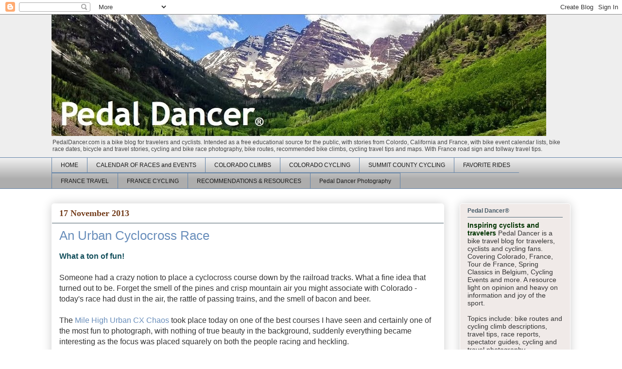

--- FILE ---
content_type: text/html; charset=UTF-8
request_url: http://www.pedaldancer.com/2013/11/an-urban-cyclocross-race.html
body_size: 16943
content:
<!DOCTYPE html>
<html class='v2' dir='ltr' xmlns='http://www.w3.org/1999/xhtml' xmlns:b='http://www.google.com/2005/gml/b' xmlns:data='http://www.google.com/2005/gml/data' xmlns:expr='http://www.google.com/2005/gml/expr'>
<head>
<link href='https://www.blogger.com/static/v1/widgets/335934321-css_bundle_v2.css' rel='stylesheet' type='text/css'/>
<meta content='width=1100' name='viewport'/>
<meta content='text/html; charset=UTF-8' http-equiv='Content-Type'/>
<meta content='blogger' name='generator'/>
<link href='http://www.pedaldancer.com/favicon.ico' rel='icon' type='image/x-icon'/>
<link href='http://www.pedaldancer.com/2013/11/an-urban-cyclocross-race.html' rel='canonical'/>
<!--Can't find substitution for tag [blog.ieCssRetrofitLinks]-->
<link href='https://blogger.googleusercontent.com/img/b/R29vZ2xl/AVvXsEj2oLJZxWwytVM-1hsulAUi0_SXsx45ZF2oC8b705dqrT80uk4NMkFwM3FwVo4G9tLT84nXtBM__duyLbYW8dRcKxdd9kwsB8_0DQe9Cc2JuUzxrE3h2y9OWOAcooOOO0OQTvwuExgHlpol/s400/IMGP7202.JPG' rel='image_src'/>
<meta content='http://www.pedaldancer.com/2013/11/an-urban-cyclocross-race.html' property='og:url'/>
<meta content='An Urban Cyclocross Race' property='og:title'/>
<meta content='Pedal Dancer® bike blog for travelers, cyclists and cycling fans. Bike maps, climb profiles, race calendars, recommended rides, cycling photography.' property='og:description'/>
<meta content='https://blogger.googleusercontent.com/img/b/R29vZ2xl/AVvXsEj2oLJZxWwytVM-1hsulAUi0_SXsx45ZF2oC8b705dqrT80uk4NMkFwM3FwVo4G9tLT84nXtBM__duyLbYW8dRcKxdd9kwsB8_0DQe9Cc2JuUzxrE3h2y9OWOAcooOOO0OQTvwuExgHlpol/w1200-h630-p-k-no-nu/IMGP7202.JPG' property='og:image'/>
<meta content='Pedal Dancer guide for travelers cyclists and cycling fans' name='description'/>
<meta content='bike blog, cycling events, bike races, travel tips, cycling spectator guides, pro races, best bike climbs, cycling recommendations, colorado cycling, france cycling, USA Pro Challenge, Tour of California, Tour de France, bike routes, colorado photography, cycling photography' name='keywords'/>
<meta content='Karen Rakestraw' name='author'/>
<title>An Urban Cyclocross Race -   Pedal Dancer&#174;</title>
<style id='page-skin-1' type='text/css'><!--
/*
-----------------------------------------------
Blogger Template Style
Name:     Awesome Inc.
Designer: Tina Chen
URL:      tinachen.org
----------------------------------------------- */
/* Content
----------------------------------------------- */
body {
font: normal normal 16px Arial, Tahoma, Helvetica, FreeSans, sans-serif;
color: #333333;
background: #ffffff none repeat scroll top left;
}
html body .content-outer {
min-width: 0;
max-width: 100%;
width: 100%;
}
a:link {
text-decoration: none;
color: #698ebb;
}
a:visited {
text-decoration: none;
color: #518cb2;
}
a:hover {
text-decoration: underline;
color: #88caa0;
}
.body-fauxcolumn-outer .cap-top {
position: absolute;
z-index: 1;
height: 276px;
width: 100%;
background: transparent none repeat-x scroll top left;
_background-image: none;
}
/* Columns
----------------------------------------------- */
.content-inner {
padding: 0;
}
.header-inner .section {
margin: 0 16px;
}
.tabs-inner .section {
margin: 0 16px;
}
.main-inner {
padding-top: 30px;
}
.main-inner .column-center-inner,
.main-inner .column-left-inner,
.main-inner .column-right-inner {
padding: 0 5px;
}
*+html body .main-inner .column-center-inner {
margin-top: -30px;
}
#layout .main-inner .column-center-inner {
margin-top: 0;
}
/* Header
----------------------------------------------- */
.header-outer {
margin: 0 0 0 0;
background: #eeeeee none repeat scroll 0 0;
}
.Header h1 {
font: normal normal 50px Arial, Tahoma, Helvetica, FreeSans, sans-serif;
color: #ffffff;
text-shadow: 0 0 -1px #000000;
}
.Header h1 a {
color: #ffffff;
}
.Header .description {
font: normal normal 12px Verdana, Geneva, sans-serif;
color: #444444;
}
.header-inner .Header .titlewrapper,
.header-inner .Header .descriptionwrapper {
padding-left: 0;
padding-right: 0;
margin-bottom: 0;
}
.header-inner .Header .titlewrapper {
padding-top: 22px;
}
/* Tabs
----------------------------------------------- */
.tabs-outer {
overflow: hidden;
position: relative;
background: #eeeeee url(//www.blogblog.com/1kt/awesomeinc/tabs_gradient_light.png) repeat scroll 0 0;
}
#layout .tabs-outer {
overflow: visible;
}
.tabs-cap-top, .tabs-cap-bottom {
position: absolute;
width: 100%;
border-top: 1px solid #6182a7;
}
.tabs-cap-bottom {
bottom: 0;
}
.tabs-inner .widget li a {
display: inline-block;
margin: 0;
padding: .6em 1.5em;
font: normal normal 12px Arial, Tahoma, Helvetica, FreeSans, sans-serif;
color: #191919;
border-top: 1px solid #6182a7;
border-bottom: 1px solid #6182a7;
border-left: 1px solid #6182a7;
height: 16px;
line-height: 16px;
}
.tabs-inner .widget li:last-child a {
border-right: 1px solid #6182a7;
}
.tabs-inner .widget li.selected a, .tabs-inner .widget li a:hover {
background: #698ebb url(//www.blogblog.com/1kt/awesomeinc/tabs_gradient_light.png) repeat-x scroll 0 -100px;
color: #726865;
}
/* Headings
----------------------------------------------- */
h2 {
font: normal bold 12px Arial, Tahoma, Helvetica, FreeSans, sans-serif;
color: #445865;
}
/* Widgets
----------------------------------------------- */
.main-inner .section {
margin: 0 27px;
padding: 0;
}
.main-inner .column-left-outer,
.main-inner .column-right-outer {
margin-top: 0;
}
#layout .main-inner .column-left-outer,
#layout .main-inner .column-right-outer {
margin-top: 0;
}
.main-inner .column-left-inner,
.main-inner .column-right-inner {
background: rgba(71, 71, 71, 0) none repeat 0 0;
-moz-box-shadow: 0 0 0 rgba(0, 0, 0, .2);
-webkit-box-shadow: 0 0 0 rgba(0, 0, 0, .2);
-goog-ms-box-shadow: 0 0 0 rgba(0, 0, 0, .2);
box-shadow: 0 0 0 rgba(0, 0, 0, .2);
-moz-border-radius: 5px;
-webkit-border-radius: 5px;
-goog-ms-border-radius: 5px;
border-radius: 5px;
}
#layout .main-inner .column-left-inner,
#layout .main-inner .column-right-inner {
margin-top: 0;
}
.sidebar .widget {
font: normal normal 14px Verdana, Geneva, sans-serif;
color: #333333;
}
.sidebar .widget a:link {
color: #698ebb;
}
.sidebar .widget a:visited {
color: #698ebb;
}
.sidebar .widget a:hover {
color: #88caa0;
}
.sidebar .widget h2 {
text-shadow: 0 0 -1px #000000;
}
.main-inner .widget {
background-color: #f0eae8;
border: 1px solid #ffffff;
padding: 0 15px 15px;
margin: 20px -16px;
-moz-box-shadow: 0 0 20px rgba(0, 0, 0, .2);
-webkit-box-shadow: 0 0 20px rgba(0, 0, 0, .2);
-goog-ms-box-shadow: 0 0 20px rgba(0, 0, 0, .2);
box-shadow: 0 0 20px rgba(0, 0, 0, .2);
-moz-border-radius: 5px;
-webkit-border-radius: 5px;
-goog-ms-border-radius: 5px;
border-radius: 5px;
}
.main-inner .widget h2 {
margin: 0 -0;
padding: .6em 0 .5em;
border-bottom: 1px solid #445865;
}
.footer-inner .widget h2 {
padding: 0 0 .4em;
border-bottom: 1px solid #445865;
}
.main-inner .widget h2 + div, .footer-inner .widget h2 + div {
border-top: 1px solid #ffffff;
padding-top: 8px;
}
.main-inner .widget .widget-content {
margin: 0 -0;
padding: 7px 0 0;
}
.main-inner .widget ul, .main-inner .widget #ArchiveList ul.flat {
margin: -8px -15px 0;
padding: 0;
list-style: none;
}
.main-inner .widget #ArchiveList {
margin: -8px 0 0;
}
.main-inner .widget ul li, .main-inner .widget #ArchiveList ul.flat li {
padding: .5em 15px;
text-indent: 0;
color: #518cb2;
border-top: 0 solid #ffffff;
border-bottom: 1px solid #445865;
}
.main-inner .widget #ArchiveList ul li {
padding-top: .25em;
padding-bottom: .25em;
}
.main-inner .widget ul li:first-child, .main-inner .widget #ArchiveList ul.flat li:first-child {
border-top: none;
}
.main-inner .widget ul li:last-child, .main-inner .widget #ArchiveList ul.flat li:last-child {
border-bottom: none;
}
.post-body {
position: relative;
}
.main-inner .widget .post-body ul {
padding: 0 2.5em;
margin: .5em 0;
list-style: disc;
}
.main-inner .widget .post-body ul li {
padding: 0.25em 0;
margin-bottom: .25em;
color: #333333;
border: none;
}
.footer-inner .widget ul {
padding: 0;
list-style: none;
}
.widget .zippy {
color: #518cb2;
}
/* Posts
----------------------------------------------- */
body .main-inner .Blog {
padding: 0;
margin-bottom: 1em;
background-color: transparent;
border: none;
-moz-box-shadow: 0 0 0 rgba(0, 0, 0, 0);
-webkit-box-shadow: 0 0 0 rgba(0, 0, 0, 0);
-goog-ms-box-shadow: 0 0 0 rgba(0, 0, 0, 0);
box-shadow: 0 0 0 rgba(0, 0, 0, 0);
}
.main-inner .section:last-child .Blog:last-child {
padding: 0;
margin-bottom: 1em;
}
.main-inner .widget h2.date-header {
margin: 0 -15px 1px;
padding: 0 0 0 0;
font: normal bold 18px 'Times New Roman', Times, FreeSerif, serif;
color: #743e1d;
background: transparent none no-repeat scroll top left;
border-top: 0 solid #191919;
border-bottom: 1px solid #445865;
-moz-border-radius-topleft: 0;
-moz-border-radius-topright: 0;
-webkit-border-top-left-radius: 0;
-webkit-border-top-right-radius: 0;
border-top-left-radius: 0;
border-top-right-radius: 0;
position: static;
bottom: 100%;
right: 15px;
text-shadow: 0 0 -1px #000000;
}
.main-inner .widget h2.date-header span {
font: normal bold 18px 'Times New Roman', Times, FreeSerif, serif;
display: block;
padding: .5em 15px;
border-left: 0 solid #191919;
border-right: 0 solid #191919;
}
.date-outer {
position: relative;
margin: 30px 0 20px;
padding: 0 15px;
background-color: #ffffff;
border: 1px solid #ffffff;
-moz-box-shadow: 0 0 20px rgba(0, 0, 0, .2);
-webkit-box-shadow: 0 0 20px rgba(0, 0, 0, .2);
-goog-ms-box-shadow: 0 0 20px rgba(0, 0, 0, .2);
box-shadow: 0 0 20px rgba(0, 0, 0, .2);
-moz-border-radius: 5px;
-webkit-border-radius: 5px;
-goog-ms-border-radius: 5px;
border-radius: 5px;
}
.date-outer:first-child {
margin-top: 0;
}
.date-outer:last-child {
margin-bottom: 20px;
-moz-border-radius-bottomleft: 5px;
-moz-border-radius-bottomright: 5px;
-webkit-border-bottom-left-radius: 5px;
-webkit-border-bottom-right-radius: 5px;
-goog-ms-border-bottom-left-radius: 5px;
-goog-ms-border-bottom-right-radius: 5px;
border-bottom-left-radius: 5px;
border-bottom-right-radius: 5px;
}
.date-posts {
margin: 0 -0;
padding: 0 0;
clear: both;
}
.post-outer, .inline-ad {
border-top: 1px solid #1d5374;
margin: 0 -0;
padding: 15px 0;
}
.post-outer {
padding-bottom: 10px;
}
.post-outer:first-child {
padding-top: 0;
border-top: none;
}
.post-outer:last-child, .inline-ad:last-child {
border-bottom: none;
}
.post-body {
position: relative;
}
.post-body img {
padding: 8px;
background: #ffffff;
border: 1px solid #c8c8c8;
-moz-box-shadow: 0 0 20px rgba(0, 0, 0, .2);
-webkit-box-shadow: 0 0 20px rgba(0, 0, 0, .2);
box-shadow: 0 0 20px rgba(0, 0, 0, .2);
-moz-border-radius: 5px;
-webkit-border-radius: 5px;
border-radius: 5px;
}
h3.post-title, h4 {
font: normal normal 26px Verdana, Geneva, sans-serif;
color: #698ebb;
}
h3.post-title a {
font: normal normal 26px Verdana, Geneva, sans-serif;
color: #698ebb;
}
h3.post-title a:hover {
color: #88caa0;
text-decoration: underline;
}
.post-header {
margin: 0 0 1em;
}
.post-body {
line-height: 1.4;
}
.post-outer h2 {
color: #333333;
}
.post-footer {
margin: 1.5em 0 0;
}
#blog-pager {
padding: 15px;
font-size: 120%;
background-color: #a6b3c3;
border: 1px solid #ffffff;
-moz-box-shadow: 0 0 20px rgba(0, 0, 0, .2);
-webkit-box-shadow: 0 0 20px rgba(0, 0, 0, .2);
-goog-ms-box-shadow: 0 0 20px rgba(0, 0, 0, .2);
box-shadow: 0 0 20px rgba(0, 0, 0, .2);
-moz-border-radius: 5px;
-webkit-border-radius: 5px;
-goog-ms-border-radius: 5px;
border-radius: 5px;
-moz-border-radius-topleft: 5px;
-moz-border-radius-topright: 5px;
-webkit-border-top-left-radius: 5px;
-webkit-border-top-right-radius: 5px;
-goog-ms-border-top-left-radius: 5px;
-goog-ms-border-top-right-radius: 5px;
border-top-left-radius: 5px;
border-top-right-radius-topright: 5px;
margin-top: 1em;
}
.blog-feeds, .post-feeds {
margin: 1em 0;
text-align: center;
color: #333333;
}
.blog-feeds a, .post-feeds a {
color: #3e6279;
}
.blog-feeds a:visited, .post-feeds a:visited {
color: #35749b;
}
.blog-feeds a:hover, .post-feeds a:hover {
color: #88b2ca;
}
.post-outer .comments {
margin-top: 2em;
}
/* Comments
----------------------------------------------- */
.comments .comments-content .icon.blog-author {
background-repeat: no-repeat;
background-image: url([data-uri]);
}
.comments .comments-content .loadmore a {
border-top: 1px solid #6182a7;
border-bottom: 1px solid #6182a7;
}
.comments .continue {
border-top: 2px solid #6182a7;
}
/* Footer
----------------------------------------------- */
.footer-outer {
margin: -20px 0 -1px;
padding: 20px 0 0;
color: #333333;
overflow: hidden;
}
.footer-fauxborder-left {
border-top: 1px solid #ffffff;
background: #ffffff none repeat scroll 0 0;
-moz-box-shadow: 0 0 20px rgba(0, 0, 0, .2);
-webkit-box-shadow: 0 0 20px rgba(0, 0, 0, .2);
-goog-ms-box-shadow: 0 0 20px rgba(0, 0, 0, .2);
box-shadow: 0 0 20px rgba(0, 0, 0, .2);
margin: 0 -20px;
}
/* Mobile
----------------------------------------------- */
body.mobile {
background-size: auto;
}
.mobile .body-fauxcolumn-outer {
background: transparent none repeat scroll top left;
}
*+html body.mobile .main-inner .column-center-inner {
margin-top: 0;
}
.mobile .main-inner .widget {
padding: 0 0 15px;
}
.mobile .main-inner .widget h2 + div,
.mobile .footer-inner .widget h2 + div {
border-top: none;
padding-top: 0;
}
.mobile .footer-inner .widget h2 {
padding: 0.5em 0;
border-bottom: none;
}
.mobile .main-inner .widget .widget-content {
margin: 0;
padding: 7px 0 0;
}
.mobile .main-inner .widget ul,
.mobile .main-inner .widget #ArchiveList ul.flat {
margin: 0 -15px 0;
}
.mobile .main-inner .widget h2.date-header {
right: 0;
}
.mobile .date-header span {
padding: 0.4em 0;
}
.mobile .date-outer:first-child {
margin-bottom: 0;
border: 1px solid #ffffff;
-moz-border-radius-topleft: 5px;
-moz-border-radius-topright: 5px;
-webkit-border-top-left-radius: 5px;
-webkit-border-top-right-radius: 5px;
-goog-ms-border-top-left-radius: 5px;
-goog-ms-border-top-right-radius: 5px;
border-top-left-radius: 5px;
border-top-right-radius: 5px;
}
.mobile .date-outer {
border-color: #ffffff;
border-width: 0 1px 1px;
}
.mobile .date-outer:last-child {
margin-bottom: 0;
}
.mobile .main-inner {
padding: 0;
}
.mobile .header-inner .section {
margin: 0;
}
.mobile .post-outer, .mobile .inline-ad {
padding: 5px 0;
}
.mobile .tabs-inner .section {
margin: 0 10px;
}
.mobile .main-inner .widget h2 {
margin: 0;
padding: 0;
}
.mobile .main-inner .widget h2.date-header span {
padding: 0;
}
.mobile .main-inner .widget .widget-content {
margin: 0;
padding: 7px 0 0;
}
.mobile #blog-pager {
border: 1px solid transparent;
background: #ffffff none repeat scroll 0 0;
}
.mobile .main-inner .column-left-inner,
.mobile .main-inner .column-right-inner {
background: rgba(71, 71, 71, 0) none repeat 0 0;
-moz-box-shadow: none;
-webkit-box-shadow: none;
-goog-ms-box-shadow: none;
box-shadow: none;
}
.mobile .date-posts {
margin: 0;
padding: 0;
}
.mobile .footer-fauxborder-left {
margin: 0;
border-top: inherit;
}
.mobile .main-inner .section:last-child .Blog:last-child {
margin-bottom: 0;
}
.mobile-index-contents {
color: #333333;
}
.mobile .mobile-link-button {
background: #698ebb url(//www.blogblog.com/1kt/awesomeinc/tabs_gradient_light.png) repeat scroll 0 0;
}
.mobile-link-button a:link, .mobile-link-button a:visited {
color: #ffffff;
}
.mobile .tabs-inner .PageList .widget-content {
background: transparent;
border-top: 1px solid;
border-color: #6182a7;
color: #191919;
}
.mobile .tabs-inner .PageList .widget-content .pagelist-arrow {
border-left: 1px solid #6182a7;
}

--></style>
<style id='template-skin-1' type='text/css'><!--
body {
min-width: 1100px;
}
.content-outer, .content-fauxcolumn-outer, .region-inner {
min-width: 1100px;
max-width: 1100px;
_width: 1100px;
}
.main-inner .columns {
padding-left: 0px;
padding-right: 260px;
}
.main-inner .fauxcolumn-center-outer {
left: 0px;
right: 260px;
/* IE6 does not respect left and right together */
_width: expression(this.parentNode.offsetWidth -
parseInt("0px") -
parseInt("260px") + 'px');
}
.main-inner .fauxcolumn-left-outer {
width: 0px;
}
.main-inner .fauxcolumn-right-outer {
width: 260px;
}
.main-inner .column-left-outer {
width: 0px;
right: 100%;
margin-left: -0px;
}
.main-inner .column-right-outer {
width: 260px;
margin-right: -260px;
}
#layout {
min-width: 0;
}
#layout .content-outer {
min-width: 0;
width: 800px;
}
#layout .region-inner {
min-width: 0;
width: auto;
}
--></style>
<script type='text/javascript'>
        (function(i,s,o,g,r,a,m){i['GoogleAnalyticsObject']=r;i[r]=i[r]||function(){
        (i[r].q=i[r].q||[]).push(arguments)},i[r].l=1*new Date();a=s.createElement(o),
        m=s.getElementsByTagName(o)[0];a.async=1;a.src=g;m.parentNode.insertBefore(a,m)
        })(window,document,'script','https://www.google-analytics.com/analytics.js','ga');
        ga('create', 'UA-28120006-1', 'auto', 'blogger');
        ga('blogger.send', 'pageview');
      </script>
<link href='https://www.blogger.com/dyn-css/authorization.css?targetBlogID=3103242256138918901&amp;zx=44f9a09e-159d-4e43-af00-e6b06685d545' media='none' onload='if(media!=&#39;all&#39;)media=&#39;all&#39;' rel='stylesheet'/><noscript><link href='https://www.blogger.com/dyn-css/authorization.css?targetBlogID=3103242256138918901&amp;zx=44f9a09e-159d-4e43-af00-e6b06685d545' rel='stylesheet'/></noscript>
<meta name='google-adsense-platform-account' content='ca-host-pub-1556223355139109'/>
<meta name='google-adsense-platform-domain' content='blogspot.com'/>

<!-- data-ad-client=ca-pub-4072523563448341 -->

</head>
<body class='loading variant-renewable'>
<div class='navbar section' id='navbar'><div class='widget Navbar' data-version='1' id='Navbar1'><script type="text/javascript">
    function setAttributeOnload(object, attribute, val) {
      if(window.addEventListener) {
        window.addEventListener('load',
          function(){ object[attribute] = val; }, false);
      } else {
        window.attachEvent('onload', function(){ object[attribute] = val; });
      }
    }
  </script>
<div id="navbar-iframe-container"></div>
<script type="text/javascript" src="https://apis.google.com/js/platform.js"></script>
<script type="text/javascript">
      gapi.load("gapi.iframes:gapi.iframes.style.bubble", function() {
        if (gapi.iframes && gapi.iframes.getContext) {
          gapi.iframes.getContext().openChild({
              url: 'https://www.blogger.com/navbar/3103242256138918901?po\x3d7204252535172513615\x26origin\x3dhttp://www.pedaldancer.com',
              where: document.getElementById("navbar-iframe-container"),
              id: "navbar-iframe"
          });
        }
      });
    </script><script type="text/javascript">
(function() {
var script = document.createElement('script');
script.type = 'text/javascript';
script.src = '//pagead2.googlesyndication.com/pagead/js/google_top_exp.js';
var head = document.getElementsByTagName('head')[0];
if (head) {
head.appendChild(script);
}})();
</script>
</div></div>
<div class='body-fauxcolumns'>
<div class='fauxcolumn-outer body-fauxcolumn-outer'>
<div class='cap-top'>
<div class='cap-left'></div>
<div class='cap-right'></div>
</div>
<div class='fauxborder-left'>
<div class='fauxborder-right'></div>
<div class='fauxcolumn-inner'>
</div>
</div>
<div class='cap-bottom'>
<div class='cap-left'></div>
<div class='cap-right'></div>
</div>
</div>
</div>
<div class='content'>
<div class='content-fauxcolumns'>
<div class='fauxcolumn-outer content-fauxcolumn-outer'>
<div class='cap-top'>
<div class='cap-left'></div>
<div class='cap-right'></div>
</div>
<div class='fauxborder-left'>
<div class='fauxborder-right'></div>
<div class='fauxcolumn-inner'>
</div>
</div>
<div class='cap-bottom'>
<div class='cap-left'></div>
<div class='cap-right'></div>
</div>
</div>
</div>
<div class='content-outer'>
<div class='content-cap-top cap-top'>
<div class='cap-left'></div>
<div class='cap-right'></div>
</div>
<div class='fauxborder-left content-fauxborder-left'>
<div class='fauxborder-right content-fauxborder-right'></div>
<div class='content-inner'>
<header>
<div class='header-outer'>
<div class='header-cap-top cap-top'>
<div class='cap-left'></div>
<div class='cap-right'></div>
</div>
<div class='fauxborder-left header-fauxborder-left'>
<div class='fauxborder-right header-fauxborder-right'></div>
<div class='region-inner header-inner'>
<div class='header section' id='header'><div class='widget Header' data-version='1' id='Header1'>
<div id='header-inner'>
<a href='http://www.pedaldancer.com/' style='display: block'>
<img alt='  Pedal Dancer®' height='250px; ' id='Header1_headerimg' src='https://blogger.googleusercontent.com/img/b/R29vZ2xl/AVvXsEh_8sUjdHDD55zNhJaMReergY8Po2IGxVB21nIdNmsBQ-xCeDOyvfu-nlCq1z6nKVSYfo9BtBoKaUR772qnAMKmLwt0xv0D90hHToQSgmcWDehAs0wkhOoFYYiB5yPXteaRLP9hgPVdF553/s1018/Banner+top+Pedal+Dancer+April+2015.jpg' style='display: block' width='1018px; '/>
</a>
<div class='descriptionwrapper'>
<p class='description'><span>PedalDancer.com is a bike blog for travelers and cyclists. Intended as a free educational source for the public, with stories from Colordo, California and France, with bike event calendar lists, bike race dates, bicycle and travel stories, cycling and bike race photography, bike routes, recommended bike climbs, cycling travel tips and maps. With France road sign and tollway travel tips.</span></p>
</div>
</div>
</div></div>
</div>
</div>
<div class='header-cap-bottom cap-bottom'>
<div class='cap-left'></div>
<div class='cap-right'></div>
</div>
</div>
</header>
<div class='tabs-outer'>
<div class='tabs-cap-top cap-top'>
<div class='cap-left'></div>
<div class='cap-right'></div>
</div>
<div class='fauxborder-left tabs-fauxborder-left'>
<div class='fauxborder-right tabs-fauxborder-right'></div>
<div class='region-inner tabs-inner'>
<div class='tabs section' id='crosscol'><div class='widget PageList' data-version='1' id='PageList1'>
<h2>PEDAL DANCER GUIDE PAGES</h2>
<div class='widget-content'>
<ul>
<li>
<a href='http://www.pedaldancer.com/'>HOME</a>
</li>
<li>
<a href='http://www.pedaldancer.com/p/calendar-of-races-events.html'>CALENDAR OF RACES and EVENTS</a>
</li>
<li>
<a href='http://www.pedaldancer.com/p/colorado-climbs.html'>COLORADO CLIMBS</a>
</li>
<li>
<a href='http://www.pedaldancer.com/p/cycling-in-colorado.html'>COLORADO CYCLING</a>
</li>
<li>
<a href='http://www.pedaldancer.com/p/summit-county-cycling.html'>SUMMIT COUNTY CYCLING</a>
</li>
<li>
<a href='http://www.pedaldancer.com/p/pedal-dancer-rides.html'>FAVORITE RIDES</a>
</li>
<li>
<a href='http://www.pedaldancer.com/p/france-travel-tips.html'>FRANCE TRAVEL</a>
</li>
<li>
<a href='http://www.pedaldancer.com/p/cycling-in-pyrenees.html'>FRANCE CYCLING</a>
</li>
<li>
<a href='http://www.pedaldancer.com/p/cycling-tours-travel-links.html'>RECOMMENDATIONS &amp; RESOURCES</a>
</li>
<li>
<a href='http://www.pedaldancerphotography.com'>Pedal Dancer Photography</a>
</li>
</ul>
<div class='clear'></div>
</div>
</div></div>
<div class='tabs no-items section' id='crosscol-overflow'></div>
</div>
</div>
<div class='tabs-cap-bottom cap-bottom'>
<div class='cap-left'></div>
<div class='cap-right'></div>
</div>
</div>
<div class='main-outer'>
<div class='main-cap-top cap-top'>
<div class='cap-left'></div>
<div class='cap-right'></div>
</div>
<div class='fauxborder-left main-fauxborder-left'>
<div class='fauxborder-right main-fauxborder-right'></div>
<div class='region-inner main-inner'>
<div class='columns fauxcolumns'>
<div class='fauxcolumn-outer fauxcolumn-center-outer'>
<div class='cap-top'>
<div class='cap-left'></div>
<div class='cap-right'></div>
</div>
<div class='fauxborder-left'>
<div class='fauxborder-right'></div>
<div class='fauxcolumn-inner'>
</div>
</div>
<div class='cap-bottom'>
<div class='cap-left'></div>
<div class='cap-right'></div>
</div>
</div>
<div class='fauxcolumn-outer fauxcolumn-left-outer'>
<div class='cap-top'>
<div class='cap-left'></div>
<div class='cap-right'></div>
</div>
<div class='fauxborder-left'>
<div class='fauxborder-right'></div>
<div class='fauxcolumn-inner'>
</div>
</div>
<div class='cap-bottom'>
<div class='cap-left'></div>
<div class='cap-right'></div>
</div>
</div>
<div class='fauxcolumn-outer fauxcolumn-right-outer'>
<div class='cap-top'>
<div class='cap-left'></div>
<div class='cap-right'></div>
</div>
<div class='fauxborder-left'>
<div class='fauxborder-right'></div>
<div class='fauxcolumn-inner'>
</div>
</div>
<div class='cap-bottom'>
<div class='cap-left'></div>
<div class='cap-right'></div>
</div>
</div>
<!-- corrects IE6 width calculation -->
<div class='columns-inner'>
<div class='column-center-outer'>
<div class='column-center-inner'>
<div class='main section' id='main'><div class='widget Blog' data-version='1' id='Blog1'>
<div class='blog-posts hfeed'>

          <div class="date-outer">
        
<h2 class='date-header'><span>17 November 2013</span></h2>

          <div class="date-posts">
        
<div class='post-outer'>
<div class='post hentry' itemprop='blogPost' itemscope='itemscope' itemtype='http://schema.org/BlogPosting'>
<meta content='https://blogger.googleusercontent.com/img/b/R29vZ2xl/AVvXsEj2oLJZxWwytVM-1hsulAUi0_SXsx45ZF2oC8b705dqrT80uk4NMkFwM3FwVo4G9tLT84nXtBM__duyLbYW8dRcKxdd9kwsB8_0DQe9Cc2JuUzxrE3h2y9OWOAcooOOO0OQTvwuExgHlpol/s400/IMGP7202.JPG' itemprop='image_url'/>
<meta content='3103242256138918901' itemprop='blogId'/>
<meta content='7204252535172513615' itemprop='postId'/>
<a name='7204252535172513615'></a>
<h3 class='post-title entry-title' itemprop='name'>
An Urban Cyclocross Race
</h3>
<div class='post-header'>
<div class='post-header-line-1'></div>
</div>
<div class='post-body entry-content' id='post-body-7204252535172513615' itemprop='description articleBody'>
<div dir="ltr" style="text-align: left;" trbidi="on">
<b><span style="color: #134f5c;">What a ton of fun!</span></b><br />
<br />
Someone had a crazy notion to place a cyclocross course down by the railroad tracks. What a fine idea that turned out to be. Forget the smell of the pines and crisp mountain air you might associate with Colorado - today's race had dust in the air, the rattle of passing trains, and the smell of bacon and beer.<br />
<br />
The <a href="http://milehighcxchaos.com/">Mile High Urban CX Chaos</a> took place today on one of the best courses I have seen and certainly one of the most fun to photograph, with nothing of true beauty in the background, suddenly everything became interesting as the focus was placed squarely on both the people racing and heckling.<br />
<br />
I missed the last two categories of the day, but I really enjoyed seeing the morning and mid-day categories featuring men, women and juniors competing on cross bikes, fat tires, singlespeed, and adaptive hand cranked bikes. Honestly I didn't take too many photos today because I was having a great time with my friends cheering and heckling the racers. <br />
<br />
A new friend asked me, "Do you even heckle the kids?" "Absolutely" I replied, it is cyclocross (although it's done in a supportive heckling way). <br />
<br />
<a href="http://albums.phanfare.com/isolated/5inP6wUz/1/6316447">Album of Photos from Urban CX</a>, or the <a href="http://albums.phanfare.com/slideshow.aspx?i=1&amp;db=1&amp;pw=5inP6wUz&amp;a_id=6316447">slideshow.</a> More <a href="http://303cycling.com/2013-Mile-Hi-Urban-Cross">photos at 303Cycling.com</a> Thank you to Deirdre Moynihan, Primal Wear, and The Natural Way team for race design and organization. We all experienced a great atmosphere where racers wanted to hang out in support of the other categories. <br />
<br />
The skyscrapers of downtown Denver in the background <br />
<div class="separator" style="clear: both; text-align: center;">
<a href="https://blogger.googleusercontent.com/img/b/R29vZ2xl/AVvXsEj2oLJZxWwytVM-1hsulAUi0_SXsx45ZF2oC8b705dqrT80uk4NMkFwM3FwVo4G9tLT84nXtBM__duyLbYW8dRcKxdd9kwsB8_0DQe9Cc2JuUzxrE3h2y9OWOAcooOOO0OQTvwuExgHlpol/s1600/IMGP7202.JPG" imageanchor="1" style="margin-left: 1em; margin-right: 1em;"><img border="0" height="263" src="https://blogger.googleusercontent.com/img/b/R29vZ2xl/AVvXsEj2oLJZxWwytVM-1hsulAUi0_SXsx45ZF2oC8b705dqrT80uk4NMkFwM3FwVo4G9tLT84nXtBM__duyLbYW8dRcKxdd9kwsB8_0DQe9Cc2JuUzxrE3h2y9OWOAcooOOO0OQTvwuExgHlpol/s400/IMGP7202.JPG" width="400" /></a></div>
In an area of new urban growth down by the railroad tracks<br />
<div class="separator" style="clear: both; text-align: center;">
<a href="https://blogger.googleusercontent.com/img/b/R29vZ2xl/AVvXsEjJowdcMxLXq9mOq4OPSyCluQSrIBbRH3837f9U2poN553MBDF4EwVPLhZ1yx1zkbBWWTP9juPupv79L8BMX8HZY9gRG8Lu1AJLjC-UKg1KsaZp4E2y6SQNdwauWDPaS0zfM2q0Eju-99Zx/s1600/IMGP7629.JPG" imageanchor="1" style="margin-left: 1em; margin-right: 1em;"><img border="0" height="263" src="https://blogger.googleusercontent.com/img/b/R29vZ2xl/AVvXsEjJowdcMxLXq9mOq4OPSyCluQSrIBbRH3837f9U2poN553MBDF4EwVPLhZ1yx1zkbBWWTP9juPupv79L8BMX8HZY9gRG8Lu1AJLjC-UKg1KsaZp4E2y6SQNdwauWDPaS0zfM2q0Eju-99Zx/s400/IMGP7629.JPG" width="400" /></a></div>
They hand built the <span class="st"><i>secteur pavé</i></span>, a cobbled hill ... in Denver<br />
<div class="separator" style="clear: both; text-align: center;">
<a href="https://blogger.googleusercontent.com/img/b/R29vZ2xl/AVvXsEi0vyVHB8MSveuHrmgPFXvmC_zgxnJYdi_3Qw7XjBjL9Ox6NAeUbM1SniLvhjYoPRTQWWJeh-5BmFBZfPmxdOBFgwerErdXff0PBzAgxWCMeG97K32S0aOzpkucXx-LmHYx5epvafMpQ6kA/s1600/IMGP7346.JPG" imageanchor="1" style="margin-left: 1em; margin-right: 1em;"><img border="0" height="263" src="https://blogger.googleusercontent.com/img/b/R29vZ2xl/AVvXsEi0vyVHB8MSveuHrmgPFXvmC_zgxnJYdi_3Qw7XjBjL9Ox6NAeUbM1SniLvhjYoPRTQWWJeh-5BmFBZfPmxdOBFgwerErdXff0PBzAgxWCMeG97K32S0aOzpkucXx-LmHYx5epvafMpQ6kA/s400/IMGP7346.JPG" width="400" /></a></div>
It made us all feel like we were in Belgium<br />
<div class="separator" style="clear: both; text-align: center;">
<a href="https://blogger.googleusercontent.com/img/b/R29vZ2xl/AVvXsEgk1Xa-qcjRATRzkt4GncaakcU-5EAKer_p76SArZkenrr1-r3PA_1syUtpzxs-DvtsCEyE-RdQTkVTmHc2iV53qgqwxpEVWcEFpHxjQLysWy-v8SD8CCStwUC0qUNn2AIX-s0jHmYePrEw/s1600/IMGP7275.JPG" imageanchor="1" style="margin-left: 1em; margin-right: 1em;"><img border="0" height="400" src="https://blogger.googleusercontent.com/img/b/R29vZ2xl/AVvXsEgk1Xa-qcjRATRzkt4GncaakcU-5EAKer_p76SArZkenrr1-r3PA_1syUtpzxs-DvtsCEyE-RdQTkVTmHc2iV53qgqwxpEVWcEFpHxjQLysWy-v8SD8CCStwUC0qUNn2AIX-s0jHmYePrEw/s400/IMGP7275.JPG" width="263" /></a></div>
Did I mention the tandem mountain bike on course<br />
<div class="separator" style="clear: both; text-align: center;">
<a href="https://blogger.googleusercontent.com/img/b/R29vZ2xl/AVvXsEgSr3idtRNkjeIgUjMtiPacM5XO90_UWho1547MSD_-_cwywUzRwODcMerGt9HyOJfvk73SABakjP-Wud6EMVyn4PUmqwSY8i5lWQqxglBUi34VIonHu22b2Yevaqa1AfQTgT6Bjs4m1KMZ/s1600/IMGP7582.JPG" imageanchor="1" style="margin-left: 1em; margin-right: 1em;"><img border="0" height="400" src="https://blogger.googleusercontent.com/img/b/R29vZ2xl/AVvXsEgSr3idtRNkjeIgUjMtiPacM5XO90_UWho1547MSD_-_cwywUzRwODcMerGt9HyOJfvk73SABakjP-Wud6EMVyn4PUmqwSY8i5lWQqxglBUi34VIonHu22b2Yevaqa1AfQTgT6Bjs4m1KMZ/s400/IMGP7582.JPG" width="263" /></a></div>
The place was crawling with photographers<br />
<div class="separator" style="clear: both; text-align: center;">
<a href="https://blogger.googleusercontent.com/img/b/R29vZ2xl/AVvXsEio2WLPxZbYv4CBBuH13yyHM8EXI07blQM1aXVuI222vhgEBHtThH7ZrSB4SBY4gJKmfcxZx5VPWMGLO5VeXQSGLhzLQ7OBYfGx9fKwQt-XQXT61zD_tm08pBvrt5aEm7elYaPrk_4s4ckN/s1600/IMGP7603.1.jpg" imageanchor="1" style="margin-left: 1em; margin-right: 1em;"><img border="0" height="263" src="https://blogger.googleusercontent.com/img/b/R29vZ2xl/AVvXsEio2WLPxZbYv4CBBuH13yyHM8EXI07blQM1aXVuI222vhgEBHtThH7ZrSB4SBY4gJKmfcxZx5VPWMGLO5VeXQSGLhzLQ7OBYfGx9fKwQt-XQXT61zD_tm08pBvrt5aEm7elYaPrk_4s4ckN/s400/IMGP7603.1.jpg" width="400" /></a></div>
And lots of small but fast cyclocross racers<br />
<div class="separator" style="clear: both; text-align: center;">
<a href="https://blogger.googleusercontent.com/img/b/R29vZ2xl/AVvXsEixIriRwPMtyVho8Pe3MSoTW_LuZvzyJ1LoYApi_4c4zPBjQUeHnriDDi24ZQqAs-tG-f1SC0Z_AlmEusZevbXxNEeJnBIG_3zi8Nz4gsua2mtn0uz1JWp-cZtVebUm4KI8vE8K05x5Qsl-/s1600/IMGP7625.JPG" imageanchor="1" style="margin-left: 1em; margin-right: 1em;"><img border="0" height="263" src="https://blogger.googleusercontent.com/img/b/R29vZ2xl/AVvXsEixIriRwPMtyVho8Pe3MSoTW_LuZvzyJ1LoYApi_4c4zPBjQUeHnriDDi24ZQqAs-tG-f1SC0Z_AlmEusZevbXxNEeJnBIG_3zi8Nz4gsua2mtn0uz1JWp-cZtVebUm4KI8vE8K05x5Qsl-/s400/IMGP7625.JPG" width="400" /></a></div>
With a new exciting category for adaptive bikes &amp; athletes<br />
<div class="separator" style="clear: both; text-align: center;">
<a href="https://blogger.googleusercontent.com/img/b/R29vZ2xl/AVvXsEgiRYEQ8eKhIv889dtq13REOM0il8sl5L2ARFsSP41YWY5-F5dbu0zeNi1YcWwq5RmwzpXNiSlDL67nTuru_NvDXYxbLg3vBBJuvq6-5R5z4flj4EYyl23k0pyOfr1c9g8liyYruAlUNRQf/s1600/IMGP7733.JPG" imageanchor="1" style="margin-left: 1em; margin-right: 1em;"><img border="0" height="263" src="https://blogger.googleusercontent.com/img/b/R29vZ2xl/AVvXsEgiRYEQ8eKhIv889dtq13REOM0il8sl5L2ARFsSP41YWY5-F5dbu0zeNi1YcWwq5RmwzpXNiSlDL67nTuru_NvDXYxbLg3vBBJuvq6-5R5z4flj4EYyl23k0pyOfr1c9g8liyYruAlUNRQf/s400/IMGP7733.JPG" width="400" /></a></div>
A great day of racing through sand<br />
<div class="separator" style="clear: both; text-align: center;">
<a href="https://blogger.googleusercontent.com/img/b/R29vZ2xl/AVvXsEjLAFtn_EQN6JHlSuSPE7Qb4VU5eSVylExiy8qeZJE-i7RP-yOWTIbZAI1tGRz8qFLlcM3NohB4iuBZXuUx3FRJ_IyIRNb9CZrhhc3x1ay-aXp6jGArpNZQWmfO0rF1UIjNjm_KJIpZ0x9T/s1600/IMGP7725.1.jpg" imageanchor="1" style="margin-left: 1em; margin-right: 1em;"><img border="0" height="263" src="https://blogger.googleusercontent.com/img/b/R29vZ2xl/AVvXsEjLAFtn_EQN6JHlSuSPE7Qb4VU5eSVylExiy8qeZJE-i7RP-yOWTIbZAI1tGRz8qFLlcM3NohB4iuBZXuUx3FRJ_IyIRNb9CZrhhc3x1ay-aXp6jGArpNZQWmfO0rF1UIjNjm_KJIpZ0x9T/s400/IMGP7725.1.jpg" width="400" /></a></div>
And air<br />
<div class="separator" style="clear: both; text-align: center;">
<a href="https://blogger.googleusercontent.com/img/b/R29vZ2xl/AVvXsEieXmJnV9S951_dGay8Q8T2ayqeh0sBGOTT9FdAN5edtI8BoPfr23Cn4FdUmeHWFoIwnIjkuOiZraUmjwgFqVjzImOP0mswjxaiML1WY0OoE8tFzO9XfT6GyqLhJJD3G7-hl22hbQ2wCBMl/s1600/IMGP7564.1.jpg" imageanchor="1" style="margin-left: 1em; margin-right: 1em;"><img border="0" height="265" src="https://blogger.googleusercontent.com/img/b/R29vZ2xl/AVvXsEieXmJnV9S951_dGay8Q8T2ayqeh0sBGOTT9FdAN5edtI8BoPfr23Cn4FdUmeHWFoIwnIjkuOiZraUmjwgFqVjzImOP0mswjxaiML1WY0OoE8tFzO9XfT6GyqLhJJD3G7-hl22hbQ2wCBMl/s400/IMGP7564.1.jpg" width="400" /></a></div>
And dirt<br />
<div class="separator" style="clear: both; text-align: center;">
<a href="https://blogger.googleusercontent.com/img/b/R29vZ2xl/AVvXsEhPytzELUboizGd9WW2VkdE8VtlC-Oqt9R8a9ZEGt-higygQFMji-1DbeOcg_DfrBNr1zL2V-5lVSHCEhjEkj6sI4pRjI0jXtwHBlHNZRvjtLwzHpCov0I1zsOs4ylT9BsgiqBBQ6yNUhfn/s1600/IMGP7342.JPG" imageanchor="1" style="margin-left: 1em; margin-right: 1em;"><img border="0" height="263" src="https://blogger.googleusercontent.com/img/b/R29vZ2xl/AVvXsEhPytzELUboizGd9WW2VkdE8VtlC-Oqt9R8a9ZEGt-higygQFMji-1DbeOcg_DfrBNr1zL2V-5lVSHCEhjEkj6sI4pRjI0jXtwHBlHNZRvjtLwzHpCov0I1zsOs4ylT9BsgiqBBQ6yNUhfn/s400/IMGP7342.JPG" width="400" /></a></div>
In such an odd, but perfect, backdrop for a bike race<br />
<div class="separator" style="clear: both; text-align: center;">
<a href="https://blogger.googleusercontent.com/img/b/R29vZ2xl/AVvXsEhwM21K1mOPCv5zgiMBQoaPoP6aEMC7g3YQ58OxxtgUHsVeyyrZJ8CrpoG7kkAQfG5INrPxrYJ2VUVe9hXxghypNmc621CYf9BZmamFCeyAD8wu7o9E_biOcyb2ovxpbTqhJ7NycfvZZIBM/s1600/IMGP7706.1.jpg" imageanchor="1" style="margin-left: 1em; margin-right: 1em;"><img border="0" height="265" src="https://blogger.googleusercontent.com/img/b/R29vZ2xl/AVvXsEhwM21K1mOPCv5zgiMBQoaPoP6aEMC7g3YQ58OxxtgUHsVeyyrZJ8CrpoG7kkAQfG5INrPxrYJ2VUVe9hXxghypNmc621CYf9BZmamFCeyAD8wu7o9E_biOcyb2ovxpbTqhJ7NycfvZZIBM/s400/IMGP7706.1.jpg" width="400" /></a>&nbsp;</div>
<div class="separator" style="clear: both; text-align: left;">
Colorado State CX Championships are December 14-15. Also remember Colorado is playing host to this year's <a href="https://www.usacycling.org/myusac/include/cms/schedule/index.php?mode=view&amp;permit=2014-1">Cyclocross National Championships</a> in Boulder, January 8-12, 2014. <a href="http://www.pedaldancer.com/2013/03/2013-14-colorado-cyclocross-calendar.html">Colorado CX Race Schedule</a> or at Bicycle Racing Association of Colorado (<a href="http://www.coloradocycling.org/">BRAC</a>). </div>
</div>
<div style='clear: both;'></div>
</div>
<div class='post-footer'>
<div class='post-footer-line post-footer-line-1'><span class='post-author vcard'>
Trademark Pedal Dancer&#174; &#169;Copyright photo content
<span class='fn' itemprop='author' itemscope='itemscope' itemtype='http://schema.org/Person'>
<meta content='https://www.blogger.com/profile/00709367029976911996' itemprop='url'/>
<a class='g-profile' href='https://www.blogger.com/profile/00709367029976911996' rel='author' title='author profile'>
<span itemprop='name'>krake</span>
</a>
</span>
</span>
</div>
<div class='post-footer-line post-footer-line-2'></div>
<div class='post-footer-line post-footer-line-3'><span class='post-labels'>
Labels:
<a href='http://www.pedaldancer.com/search/label/Cyclocross' rel='tag'>Cyclocross</a>
</span>
<span class='post-icons'>
<span class='item-action'>
<a href='https://www.blogger.com/email-post/3103242256138918901/7204252535172513615' title='Email Post'>
<img alt='' class='icon-action' height='13' src='http://img1.blogblog.com/img/icon18_email.gif' width='18'/>
</a>
</span>
<span class='item-control blog-admin pid-550811011'>
<a href='https://www.blogger.com/post-edit.g?blogID=3103242256138918901&postID=7204252535172513615&from=pencil' title='Edit Post'>
<img alt='' class='icon-action' height='18' src='https://resources.blogblog.com/img/icon18_edit_allbkg.gif' width='18'/>
</a>
</span>
</span>
<div class='post-share-buttons goog-inline-block'>
<a class='goog-inline-block share-button sb-email' href='https://www.blogger.com/share-post.g?blogID=3103242256138918901&postID=7204252535172513615&target=email' target='_blank' title='Email This'><span class='share-button-link-text'>Email This</span></a><a class='goog-inline-block share-button sb-blog' href='https://www.blogger.com/share-post.g?blogID=3103242256138918901&postID=7204252535172513615&target=blog' onclick='window.open(this.href, "_blank", "height=270,width=475"); return false;' target='_blank' title='BlogThis!'><span class='share-button-link-text'>BlogThis!</span></a><a class='goog-inline-block share-button sb-twitter' href='https://www.blogger.com/share-post.g?blogID=3103242256138918901&postID=7204252535172513615&target=twitter' target='_blank' title='Share to X'><span class='share-button-link-text'>Share to X</span></a><a class='goog-inline-block share-button sb-facebook' href='https://www.blogger.com/share-post.g?blogID=3103242256138918901&postID=7204252535172513615&target=facebook' onclick='window.open(this.href, "_blank", "height=430,width=640"); return false;' target='_blank' title='Share to Facebook'><span class='share-button-link-text'>Share to Facebook</span></a><a class='goog-inline-block share-button sb-pinterest' href='https://www.blogger.com/share-post.g?blogID=3103242256138918901&postID=7204252535172513615&target=pinterest' target='_blank' title='Share to Pinterest'><span class='share-button-link-text'>Share to Pinterest</span></a>
</div>
</div>
</div>
</div>
<div class='comments' id='comments'>
<a name='comments'></a>
</div>
</div>

        </div></div>
      
</div>
<div class='blog-pager' id='blog-pager'>
<span id='blog-pager-newer-link'>
<a class='blog-pager-newer-link' href='http://www.pedaldancer.com/2013/12/i-disagree-with-chris-froome.html' id='Blog1_blog-pager-newer-link' title='Newer Post'>Newer Post</a>
</span>
<span id='blog-pager-older-link'>
<a class='blog-pager-older-link' href='http://www.pedaldancer.com/2013/11/announcing-2014-amgen-tour-of-california.html' id='Blog1_blog-pager-older-link' title='Older Post'>Older Post</a>
</span>
<a class='home-link' href='http://www.pedaldancer.com/'>Home</a>
</div>
<div class='clear'></div>
<div class='post-feeds'>
</div>
</div></div>
</div>
</div>
<div class='column-left-outer'>
<div class='column-left-inner'>
<aside>
</aside>
</div>
</div>
<div class='column-right-outer'>
<div class='column-right-inner'>
<aside>
<div class='sidebar section' id='sidebar-right-1'><div class='widget Text' data-version='1' id='Text2'>
<h2 class='title'>Pedal Dancer&#174;</h2>
<div class='widget-content'>
<span =""  style="color:#9999ff;"><span style="text-align: left;color:#9999ff;"><b><span =""  style="color:#003300;">Inspiring cyclists and travelers</span></b></span></span><span size:10=""> Pedal Dancer is a bike travel blog for travelers, cyclists and cycling fans. Covering Colorado, France, Tour de France, Spring Classics in Belgium, Cycling Events and more. A resource light on opinion and heavy on information and joy of the sport. <br /><br />Topics include: bike routes and cycling climb  descriptions, travel tips, race reports, spectator guides,<span style="text-align: left;"> cycling and travel photography.</span></span><br />
</div>
<div class='clear'></div>
</div><div class='widget Image' data-version='1' id='Image3'>
<h2>Pedal Dancer&#174; bike travel blog</h2>
<div class='widget-content'>
<a href='http://www.PedalDancer.com'>
<img alt='Pedal Dancer® bike travel blog' height='180' id='Image3_img' src='https://blogger.googleusercontent.com/img/b/R29vZ2xl/AVvXsEhVOWIGr-3ePpoWTQg2MFIDyyHZtD46kv6bRflXm-dR6zaWNAn4dvV71B2nRVMopbMxYxG1fSfnw03E0fsdWeoxvqRfX7g8dJ9SAYZ2pawiGSjNiFt1kx1bmjecs0nbUHjw5KterruI5C_t/s186/Pedal+Dancer+png+logo.png' width='186'/>
</a>
<br/>
</div>
<div class='clear'></div>
</div><div class='widget BlogArchive' data-version='1' id='BlogArchive1'>
<h2>Blog Posts by Pedal Dancer&#174;</h2>
<div class='widget-content'>
<div id='ArchiveList'>
<div id='BlogArchive1_ArchiveList'>
<ul class='hierarchy'>
<li class='archivedate collapsed'>
<a class='toggle' href='javascript:void(0)'>
<span class='zippy'>

        &#9658;&#160;
      
</span>
</a>
<a class='post-count-link' href='http://www.pedaldancer.com/2017/'>
2017
</a>
<span class='post-count' dir='ltr'>(2)</span>
<ul class='hierarchy'>
<li class='archivedate collapsed'>
<a class='toggle' href='javascript:void(0)'>
<span class='zippy'>

        &#9658;&#160;
      
</span>
</a>
<a class='post-count-link' href='http://www.pedaldancer.com/2017/12/'>
December
</a>
<span class='post-count' dir='ltr'>(1)</span>
</li>
</ul>
<ul class='hierarchy'>
<li class='archivedate collapsed'>
<a class='toggle' href='javascript:void(0)'>
<span class='zippy'>

        &#9658;&#160;
      
</span>
</a>
<a class='post-count-link' href='http://www.pedaldancer.com/2017/01/'>
January
</a>
<span class='post-count' dir='ltr'>(1)</span>
</li>
</ul>
</li>
</ul>
<ul class='hierarchy'>
<li class='archivedate collapsed'>
<a class='toggle' href='javascript:void(0)'>
<span class='zippy'>

        &#9658;&#160;
      
</span>
</a>
<a class='post-count-link' href='http://www.pedaldancer.com/2016/'>
2016
</a>
<span class='post-count' dir='ltr'>(25)</span>
<ul class='hierarchy'>
<li class='archivedate collapsed'>
<a class='toggle' href='javascript:void(0)'>
<span class='zippy'>

        &#9658;&#160;
      
</span>
</a>
<a class='post-count-link' href='http://www.pedaldancer.com/2016/07/'>
July
</a>
<span class='post-count' dir='ltr'>(1)</span>
</li>
</ul>
<ul class='hierarchy'>
<li class='archivedate collapsed'>
<a class='toggle' href='javascript:void(0)'>
<span class='zippy'>

        &#9658;&#160;
      
</span>
</a>
<a class='post-count-link' href='http://www.pedaldancer.com/2016/05/'>
May
</a>
<span class='post-count' dir='ltr'>(7)</span>
</li>
</ul>
<ul class='hierarchy'>
<li class='archivedate collapsed'>
<a class='toggle' href='javascript:void(0)'>
<span class='zippy'>

        &#9658;&#160;
      
</span>
</a>
<a class='post-count-link' href='http://www.pedaldancer.com/2016/04/'>
April
</a>
<span class='post-count' dir='ltr'>(10)</span>
</li>
</ul>
<ul class='hierarchy'>
<li class='archivedate collapsed'>
<a class='toggle' href='javascript:void(0)'>
<span class='zippy'>

        &#9658;&#160;
      
</span>
</a>
<a class='post-count-link' href='http://www.pedaldancer.com/2016/03/'>
March
</a>
<span class='post-count' dir='ltr'>(1)</span>
</li>
</ul>
<ul class='hierarchy'>
<li class='archivedate collapsed'>
<a class='toggle' href='javascript:void(0)'>
<span class='zippy'>

        &#9658;&#160;
      
</span>
</a>
<a class='post-count-link' href='http://www.pedaldancer.com/2016/02/'>
February
</a>
<span class='post-count' dir='ltr'>(4)</span>
</li>
</ul>
<ul class='hierarchy'>
<li class='archivedate collapsed'>
<a class='toggle' href='javascript:void(0)'>
<span class='zippy'>

        &#9658;&#160;
      
</span>
</a>
<a class='post-count-link' href='http://www.pedaldancer.com/2016/01/'>
January
</a>
<span class='post-count' dir='ltr'>(2)</span>
</li>
</ul>
</li>
</ul>
<ul class='hierarchy'>
<li class='archivedate collapsed'>
<a class='toggle' href='javascript:void(0)'>
<span class='zippy'>

        &#9658;&#160;
      
</span>
</a>
<a class='post-count-link' href='http://www.pedaldancer.com/2015/'>
2015
</a>
<span class='post-count' dir='ltr'>(60)</span>
<ul class='hierarchy'>
<li class='archivedate collapsed'>
<a class='toggle' href='javascript:void(0)'>
<span class='zippy'>

        &#9658;&#160;
      
</span>
</a>
<a class='post-count-link' href='http://www.pedaldancer.com/2015/09/'>
September
</a>
<span class='post-count' dir='ltr'>(2)</span>
</li>
</ul>
<ul class='hierarchy'>
<li class='archivedate collapsed'>
<a class='toggle' href='javascript:void(0)'>
<span class='zippy'>

        &#9658;&#160;
      
</span>
</a>
<a class='post-count-link' href='http://www.pedaldancer.com/2015/08/'>
August
</a>
<span class='post-count' dir='ltr'>(19)</span>
</li>
</ul>
<ul class='hierarchy'>
<li class='archivedate collapsed'>
<a class='toggle' href='javascript:void(0)'>
<span class='zippy'>

        &#9658;&#160;
      
</span>
</a>
<a class='post-count-link' href='http://www.pedaldancer.com/2015/07/'>
July
</a>
<span class='post-count' dir='ltr'>(3)</span>
</li>
</ul>
<ul class='hierarchy'>
<li class='archivedate collapsed'>
<a class='toggle' href='javascript:void(0)'>
<span class='zippy'>

        &#9658;&#160;
      
</span>
</a>
<a class='post-count-link' href='http://www.pedaldancer.com/2015/05/'>
May
</a>
<span class='post-count' dir='ltr'>(7)</span>
</li>
</ul>
<ul class='hierarchy'>
<li class='archivedate collapsed'>
<a class='toggle' href='javascript:void(0)'>
<span class='zippy'>

        &#9658;&#160;
      
</span>
</a>
<a class='post-count-link' href='http://www.pedaldancer.com/2015/04/'>
April
</a>
<span class='post-count' dir='ltr'>(9)</span>
</li>
</ul>
<ul class='hierarchy'>
<li class='archivedate collapsed'>
<a class='toggle' href='javascript:void(0)'>
<span class='zippy'>

        &#9658;&#160;
      
</span>
</a>
<a class='post-count-link' href='http://www.pedaldancer.com/2015/03/'>
March
</a>
<span class='post-count' dir='ltr'>(8)</span>
</li>
</ul>
<ul class='hierarchy'>
<li class='archivedate collapsed'>
<a class='toggle' href='javascript:void(0)'>
<span class='zippy'>

        &#9658;&#160;
      
</span>
</a>
<a class='post-count-link' href='http://www.pedaldancer.com/2015/02/'>
February
</a>
<span class='post-count' dir='ltr'>(8)</span>
</li>
</ul>
<ul class='hierarchy'>
<li class='archivedate collapsed'>
<a class='toggle' href='javascript:void(0)'>
<span class='zippy'>

        &#9658;&#160;
      
</span>
</a>
<a class='post-count-link' href='http://www.pedaldancer.com/2015/01/'>
January
</a>
<span class='post-count' dir='ltr'>(4)</span>
</li>
</ul>
</li>
</ul>
<ul class='hierarchy'>
<li class='archivedate collapsed'>
<a class='toggle' href='javascript:void(0)'>
<span class='zippy'>

        &#9658;&#160;
      
</span>
</a>
<a class='post-count-link' href='http://www.pedaldancer.com/2014/'>
2014
</a>
<span class='post-count' dir='ltr'>(125)</span>
<ul class='hierarchy'>
<li class='archivedate collapsed'>
<a class='toggle' href='javascript:void(0)'>
<span class='zippy'>

        &#9658;&#160;
      
</span>
</a>
<a class='post-count-link' href='http://www.pedaldancer.com/2014/12/'>
December
</a>
<span class='post-count' dir='ltr'>(8)</span>
</li>
</ul>
<ul class='hierarchy'>
<li class='archivedate collapsed'>
<a class='toggle' href='javascript:void(0)'>
<span class='zippy'>

        &#9658;&#160;
      
</span>
</a>
<a class='post-count-link' href='http://www.pedaldancer.com/2014/11/'>
November
</a>
<span class='post-count' dir='ltr'>(5)</span>
</li>
</ul>
<ul class='hierarchy'>
<li class='archivedate collapsed'>
<a class='toggle' href='javascript:void(0)'>
<span class='zippy'>

        &#9658;&#160;
      
</span>
</a>
<a class='post-count-link' href='http://www.pedaldancer.com/2014/10/'>
October
</a>
<span class='post-count' dir='ltr'>(7)</span>
</li>
</ul>
<ul class='hierarchy'>
<li class='archivedate collapsed'>
<a class='toggle' href='javascript:void(0)'>
<span class='zippy'>

        &#9658;&#160;
      
</span>
</a>
<a class='post-count-link' href='http://www.pedaldancer.com/2014/09/'>
September
</a>
<span class='post-count' dir='ltr'>(5)</span>
</li>
</ul>
<ul class='hierarchy'>
<li class='archivedate collapsed'>
<a class='toggle' href='javascript:void(0)'>
<span class='zippy'>

        &#9658;&#160;
      
</span>
</a>
<a class='post-count-link' href='http://www.pedaldancer.com/2014/08/'>
August
</a>
<span class='post-count' dir='ltr'>(22)</span>
</li>
</ul>
<ul class='hierarchy'>
<li class='archivedate collapsed'>
<a class='toggle' href='javascript:void(0)'>
<span class='zippy'>

        &#9658;&#160;
      
</span>
</a>
<a class='post-count-link' href='http://www.pedaldancer.com/2014/07/'>
July
</a>
<span class='post-count' dir='ltr'>(20)</span>
</li>
</ul>
<ul class='hierarchy'>
<li class='archivedate collapsed'>
<a class='toggle' href='javascript:void(0)'>
<span class='zippy'>

        &#9658;&#160;
      
</span>
</a>
<a class='post-count-link' href='http://www.pedaldancer.com/2014/06/'>
June
</a>
<span class='post-count' dir='ltr'>(9)</span>
</li>
</ul>
<ul class='hierarchy'>
<li class='archivedate collapsed'>
<a class='toggle' href='javascript:void(0)'>
<span class='zippy'>

        &#9658;&#160;
      
</span>
</a>
<a class='post-count-link' href='http://www.pedaldancer.com/2014/05/'>
May
</a>
<span class='post-count' dir='ltr'>(3)</span>
</li>
</ul>
<ul class='hierarchy'>
<li class='archivedate collapsed'>
<a class='toggle' href='javascript:void(0)'>
<span class='zippy'>

        &#9658;&#160;
      
</span>
</a>
<a class='post-count-link' href='http://www.pedaldancer.com/2014/04/'>
April
</a>
<span class='post-count' dir='ltr'>(7)</span>
</li>
</ul>
<ul class='hierarchy'>
<li class='archivedate collapsed'>
<a class='toggle' href='javascript:void(0)'>
<span class='zippy'>

        &#9658;&#160;
      
</span>
</a>
<a class='post-count-link' href='http://www.pedaldancer.com/2014/03/'>
March
</a>
<span class='post-count' dir='ltr'>(11)</span>
</li>
</ul>
<ul class='hierarchy'>
<li class='archivedate collapsed'>
<a class='toggle' href='javascript:void(0)'>
<span class='zippy'>

        &#9658;&#160;
      
</span>
</a>
<a class='post-count-link' href='http://www.pedaldancer.com/2014/02/'>
February
</a>
<span class='post-count' dir='ltr'>(12)</span>
</li>
</ul>
<ul class='hierarchy'>
<li class='archivedate collapsed'>
<a class='toggle' href='javascript:void(0)'>
<span class='zippy'>

        &#9658;&#160;
      
</span>
</a>
<a class='post-count-link' href='http://www.pedaldancer.com/2014/01/'>
January
</a>
<span class='post-count' dir='ltr'>(16)</span>
</li>
</ul>
</li>
</ul>
<ul class='hierarchy'>
<li class='archivedate expanded'>
<a class='toggle' href='javascript:void(0)'>
<span class='zippy toggle-open'>

        &#9660;&#160;
      
</span>
</a>
<a class='post-count-link' href='http://www.pedaldancer.com/2013/'>
2013
</a>
<span class='post-count' dir='ltr'>(175)</span>
<ul class='hierarchy'>
<li class='archivedate collapsed'>
<a class='toggle' href='javascript:void(0)'>
<span class='zippy'>

        &#9658;&#160;
      
</span>
</a>
<a class='post-count-link' href='http://www.pedaldancer.com/2013/12/'>
December
</a>
<span class='post-count' dir='ltr'>(5)</span>
</li>
</ul>
<ul class='hierarchy'>
<li class='archivedate expanded'>
<a class='toggle' href='javascript:void(0)'>
<span class='zippy toggle-open'>

        &#9660;&#160;
      
</span>
</a>
<a class='post-count-link' href='http://www.pedaldancer.com/2013/11/'>
November
</a>
<span class='post-count' dir='ltr'>(3)</span>
<ul class='posts'>
<li><a href='http://www.pedaldancer.com/2013/11/an-urban-cyclocross-race.html'>An Urban Cyclocross Race</a></li>
<li><a href='http://www.pedaldancer.com/2013/11/announcing-2014-amgen-tour-of-california.html'>Announcing the 2014 Amgen Tour of California</a></li>
<li><a href='http://www.pedaldancer.com/2013/11/route-of-2014-usa-pro-challenge.html'>Route of 2014 USA Pro Challenge</a></li>
</ul>
</li>
</ul>
<ul class='hierarchy'>
<li class='archivedate collapsed'>
<a class='toggle' href='javascript:void(0)'>
<span class='zippy'>

        &#9658;&#160;
      
</span>
</a>
<a class='post-count-link' href='http://www.pedaldancer.com/2013/10/'>
October
</a>
<span class='post-count' dir='ltr'>(6)</span>
</li>
</ul>
<ul class='hierarchy'>
<li class='archivedate collapsed'>
<a class='toggle' href='javascript:void(0)'>
<span class='zippy'>

        &#9658;&#160;
      
</span>
</a>
<a class='post-count-link' href='http://www.pedaldancer.com/2013/09/'>
September
</a>
<span class='post-count' dir='ltr'>(10)</span>
</li>
</ul>
<ul class='hierarchy'>
<li class='archivedate collapsed'>
<a class='toggle' href='javascript:void(0)'>
<span class='zippy'>

        &#9658;&#160;
      
</span>
</a>
<a class='post-count-link' href='http://www.pedaldancer.com/2013/08/'>
August
</a>
<span class='post-count' dir='ltr'>(47)</span>
</li>
</ul>
<ul class='hierarchy'>
<li class='archivedate collapsed'>
<a class='toggle' href='javascript:void(0)'>
<span class='zippy'>

        &#9658;&#160;
      
</span>
</a>
<a class='post-count-link' href='http://www.pedaldancer.com/2013/07/'>
July
</a>
<span class='post-count' dir='ltr'>(11)</span>
</li>
</ul>
<ul class='hierarchy'>
<li class='archivedate collapsed'>
<a class='toggle' href='javascript:void(0)'>
<span class='zippy'>

        &#9658;&#160;
      
</span>
</a>
<a class='post-count-link' href='http://www.pedaldancer.com/2013/06/'>
June
</a>
<span class='post-count' dir='ltr'>(21)</span>
</li>
</ul>
<ul class='hierarchy'>
<li class='archivedate collapsed'>
<a class='toggle' href='javascript:void(0)'>
<span class='zippy'>

        &#9658;&#160;
      
</span>
</a>
<a class='post-count-link' href='http://www.pedaldancer.com/2013/05/'>
May
</a>
<span class='post-count' dir='ltr'>(34)</span>
</li>
</ul>
<ul class='hierarchy'>
<li class='archivedate collapsed'>
<a class='toggle' href='javascript:void(0)'>
<span class='zippy'>

        &#9658;&#160;
      
</span>
</a>
<a class='post-count-link' href='http://www.pedaldancer.com/2013/04/'>
April
</a>
<span class='post-count' dir='ltr'>(4)</span>
</li>
</ul>
<ul class='hierarchy'>
<li class='archivedate collapsed'>
<a class='toggle' href='javascript:void(0)'>
<span class='zippy'>

        &#9658;&#160;
      
</span>
</a>
<a class='post-count-link' href='http://www.pedaldancer.com/2013/03/'>
March
</a>
<span class='post-count' dir='ltr'>(11)</span>
</li>
</ul>
<ul class='hierarchy'>
<li class='archivedate collapsed'>
<a class='toggle' href='javascript:void(0)'>
<span class='zippy'>

        &#9658;&#160;
      
</span>
</a>
<a class='post-count-link' href='http://www.pedaldancer.com/2013/02/'>
February
</a>
<span class='post-count' dir='ltr'>(15)</span>
</li>
</ul>
<ul class='hierarchy'>
<li class='archivedate collapsed'>
<a class='toggle' href='javascript:void(0)'>
<span class='zippy'>

        &#9658;&#160;
      
</span>
</a>
<a class='post-count-link' href='http://www.pedaldancer.com/2013/01/'>
January
</a>
<span class='post-count' dir='ltr'>(8)</span>
</li>
</ul>
</li>
</ul>
<ul class='hierarchy'>
<li class='archivedate collapsed'>
<a class='toggle' href='javascript:void(0)'>
<span class='zippy'>

        &#9658;&#160;
      
</span>
</a>
<a class='post-count-link' href='http://www.pedaldancer.com/2012/'>
2012
</a>
<span class='post-count' dir='ltr'>(206)</span>
<ul class='hierarchy'>
<li class='archivedate collapsed'>
<a class='toggle' href='javascript:void(0)'>
<span class='zippy'>

        &#9658;&#160;
      
</span>
</a>
<a class='post-count-link' href='http://www.pedaldancer.com/2012/12/'>
December
</a>
<span class='post-count' dir='ltr'>(10)</span>
</li>
</ul>
<ul class='hierarchy'>
<li class='archivedate collapsed'>
<a class='toggle' href='javascript:void(0)'>
<span class='zippy'>

        &#9658;&#160;
      
</span>
</a>
<a class='post-count-link' href='http://www.pedaldancer.com/2012/11/'>
November
</a>
<span class='post-count' dir='ltr'>(6)</span>
</li>
</ul>
<ul class='hierarchy'>
<li class='archivedate collapsed'>
<a class='toggle' href='javascript:void(0)'>
<span class='zippy'>

        &#9658;&#160;
      
</span>
</a>
<a class='post-count-link' href='http://www.pedaldancer.com/2012/10/'>
October
</a>
<span class='post-count' dir='ltr'>(5)</span>
</li>
</ul>
<ul class='hierarchy'>
<li class='archivedate collapsed'>
<a class='toggle' href='javascript:void(0)'>
<span class='zippy'>

        &#9658;&#160;
      
</span>
</a>
<a class='post-count-link' href='http://www.pedaldancer.com/2012/09/'>
September
</a>
<span class='post-count' dir='ltr'>(6)</span>
</li>
</ul>
<ul class='hierarchy'>
<li class='archivedate collapsed'>
<a class='toggle' href='javascript:void(0)'>
<span class='zippy'>

        &#9658;&#160;
      
</span>
</a>
<a class='post-count-link' href='http://www.pedaldancer.com/2012/08/'>
August
</a>
<span class='post-count' dir='ltr'>(44)</span>
</li>
</ul>
<ul class='hierarchy'>
<li class='archivedate collapsed'>
<a class='toggle' href='javascript:void(0)'>
<span class='zippy'>

        &#9658;&#160;
      
</span>
</a>
<a class='post-count-link' href='http://www.pedaldancer.com/2012/07/'>
July
</a>
<span class='post-count' dir='ltr'>(18)</span>
</li>
</ul>
<ul class='hierarchy'>
<li class='archivedate collapsed'>
<a class='toggle' href='javascript:void(0)'>
<span class='zippy'>

        &#9658;&#160;
      
</span>
</a>
<a class='post-count-link' href='http://www.pedaldancer.com/2012/06/'>
June
</a>
<span class='post-count' dir='ltr'>(19)</span>
</li>
</ul>
<ul class='hierarchy'>
<li class='archivedate collapsed'>
<a class='toggle' href='javascript:void(0)'>
<span class='zippy'>

        &#9658;&#160;
      
</span>
</a>
<a class='post-count-link' href='http://www.pedaldancer.com/2012/05/'>
May
</a>
<span class='post-count' dir='ltr'>(36)</span>
</li>
</ul>
<ul class='hierarchy'>
<li class='archivedate collapsed'>
<a class='toggle' href='javascript:void(0)'>
<span class='zippy'>

        &#9658;&#160;
      
</span>
</a>
<a class='post-count-link' href='http://www.pedaldancer.com/2012/04/'>
April
</a>
<span class='post-count' dir='ltr'>(16)</span>
</li>
</ul>
<ul class='hierarchy'>
<li class='archivedate collapsed'>
<a class='toggle' href='javascript:void(0)'>
<span class='zippy'>

        &#9658;&#160;
      
</span>
</a>
<a class='post-count-link' href='http://www.pedaldancer.com/2012/03/'>
March
</a>
<span class='post-count' dir='ltr'>(14)</span>
</li>
</ul>
<ul class='hierarchy'>
<li class='archivedate collapsed'>
<a class='toggle' href='javascript:void(0)'>
<span class='zippy'>

        &#9658;&#160;
      
</span>
</a>
<a class='post-count-link' href='http://www.pedaldancer.com/2012/02/'>
February
</a>
<span class='post-count' dir='ltr'>(17)</span>
</li>
</ul>
<ul class='hierarchy'>
<li class='archivedate collapsed'>
<a class='toggle' href='javascript:void(0)'>
<span class='zippy'>

        &#9658;&#160;
      
</span>
</a>
<a class='post-count-link' href='http://www.pedaldancer.com/2012/01/'>
January
</a>
<span class='post-count' dir='ltr'>(15)</span>
</li>
</ul>
</li>
</ul>
<ul class='hierarchy'>
<li class='archivedate collapsed'>
<a class='toggle' href='javascript:void(0)'>
<span class='zippy'>

        &#9658;&#160;
      
</span>
</a>
<a class='post-count-link' href='http://www.pedaldancer.com/2011/'>
2011
</a>
<span class='post-count' dir='ltr'>(300)</span>
<ul class='hierarchy'>
<li class='archivedate collapsed'>
<a class='toggle' href='javascript:void(0)'>
<span class='zippy'>

        &#9658;&#160;
      
</span>
</a>
<a class='post-count-link' href='http://www.pedaldancer.com/2011/12/'>
December
</a>
<span class='post-count' dir='ltr'>(15)</span>
</li>
</ul>
<ul class='hierarchy'>
<li class='archivedate collapsed'>
<a class='toggle' href='javascript:void(0)'>
<span class='zippy'>

        &#9658;&#160;
      
</span>
</a>
<a class='post-count-link' href='http://www.pedaldancer.com/2011/11/'>
November
</a>
<span class='post-count' dir='ltr'>(14)</span>
</li>
</ul>
<ul class='hierarchy'>
<li class='archivedate collapsed'>
<a class='toggle' href='javascript:void(0)'>
<span class='zippy'>

        &#9658;&#160;
      
</span>
</a>
<a class='post-count-link' href='http://www.pedaldancer.com/2011/10/'>
October
</a>
<span class='post-count' dir='ltr'>(24)</span>
</li>
</ul>
<ul class='hierarchy'>
<li class='archivedate collapsed'>
<a class='toggle' href='javascript:void(0)'>
<span class='zippy'>

        &#9658;&#160;
      
</span>
</a>
<a class='post-count-link' href='http://www.pedaldancer.com/2011/09/'>
September
</a>
<span class='post-count' dir='ltr'>(16)</span>
</li>
</ul>
<ul class='hierarchy'>
<li class='archivedate collapsed'>
<a class='toggle' href='javascript:void(0)'>
<span class='zippy'>

        &#9658;&#160;
      
</span>
</a>
<a class='post-count-link' href='http://www.pedaldancer.com/2011/08/'>
August
</a>
<span class='post-count' dir='ltr'>(38)</span>
</li>
</ul>
<ul class='hierarchy'>
<li class='archivedate collapsed'>
<a class='toggle' href='javascript:void(0)'>
<span class='zippy'>

        &#9658;&#160;
      
</span>
</a>
<a class='post-count-link' href='http://www.pedaldancer.com/2011/07/'>
July
</a>
<span class='post-count' dir='ltr'>(40)</span>
</li>
</ul>
<ul class='hierarchy'>
<li class='archivedate collapsed'>
<a class='toggle' href='javascript:void(0)'>
<span class='zippy'>

        &#9658;&#160;
      
</span>
</a>
<a class='post-count-link' href='http://www.pedaldancer.com/2011/06/'>
June
</a>
<span class='post-count' dir='ltr'>(33)</span>
</li>
</ul>
<ul class='hierarchy'>
<li class='archivedate collapsed'>
<a class='toggle' href='javascript:void(0)'>
<span class='zippy'>

        &#9658;&#160;
      
</span>
</a>
<a class='post-count-link' href='http://www.pedaldancer.com/2011/05/'>
May
</a>
<span class='post-count' dir='ltr'>(27)</span>
</li>
</ul>
<ul class='hierarchy'>
<li class='archivedate collapsed'>
<a class='toggle' href='javascript:void(0)'>
<span class='zippy'>

        &#9658;&#160;
      
</span>
</a>
<a class='post-count-link' href='http://www.pedaldancer.com/2011/04/'>
April
</a>
<span class='post-count' dir='ltr'>(28)</span>
</li>
</ul>
<ul class='hierarchy'>
<li class='archivedate collapsed'>
<a class='toggle' href='javascript:void(0)'>
<span class='zippy'>

        &#9658;&#160;
      
</span>
</a>
<a class='post-count-link' href='http://www.pedaldancer.com/2011/03/'>
March
</a>
<span class='post-count' dir='ltr'>(28)</span>
</li>
</ul>
<ul class='hierarchy'>
<li class='archivedate collapsed'>
<a class='toggle' href='javascript:void(0)'>
<span class='zippy'>

        &#9658;&#160;
      
</span>
</a>
<a class='post-count-link' href='http://www.pedaldancer.com/2011/02/'>
February
</a>
<span class='post-count' dir='ltr'>(18)</span>
</li>
</ul>
<ul class='hierarchy'>
<li class='archivedate collapsed'>
<a class='toggle' href='javascript:void(0)'>
<span class='zippy'>

        &#9658;&#160;
      
</span>
</a>
<a class='post-count-link' href='http://www.pedaldancer.com/2011/01/'>
January
</a>
<span class='post-count' dir='ltr'>(19)</span>
</li>
</ul>
</li>
</ul>
<ul class='hierarchy'>
<li class='archivedate collapsed'>
<a class='toggle' href='javascript:void(0)'>
<span class='zippy'>

        &#9658;&#160;
      
</span>
</a>
<a class='post-count-link' href='http://www.pedaldancer.com/2010/'>
2010
</a>
<span class='post-count' dir='ltr'>(213)</span>
<ul class='hierarchy'>
<li class='archivedate collapsed'>
<a class='toggle' href='javascript:void(0)'>
<span class='zippy'>

        &#9658;&#160;
      
</span>
</a>
<a class='post-count-link' href='http://www.pedaldancer.com/2010/12/'>
December
</a>
<span class='post-count' dir='ltr'>(22)</span>
</li>
</ul>
<ul class='hierarchy'>
<li class='archivedate collapsed'>
<a class='toggle' href='javascript:void(0)'>
<span class='zippy'>

        &#9658;&#160;
      
</span>
</a>
<a class='post-count-link' href='http://www.pedaldancer.com/2010/11/'>
November
</a>
<span class='post-count' dir='ltr'>(28)</span>
</li>
</ul>
<ul class='hierarchy'>
<li class='archivedate collapsed'>
<a class='toggle' href='javascript:void(0)'>
<span class='zippy'>

        &#9658;&#160;
      
</span>
</a>
<a class='post-count-link' href='http://www.pedaldancer.com/2010/10/'>
October
</a>
<span class='post-count' dir='ltr'>(16)</span>
</li>
</ul>
<ul class='hierarchy'>
<li class='archivedate collapsed'>
<a class='toggle' href='javascript:void(0)'>
<span class='zippy'>

        &#9658;&#160;
      
</span>
</a>
<a class='post-count-link' href='http://www.pedaldancer.com/2010/09/'>
September
</a>
<span class='post-count' dir='ltr'>(28)</span>
</li>
</ul>
<ul class='hierarchy'>
<li class='archivedate collapsed'>
<a class='toggle' href='javascript:void(0)'>
<span class='zippy'>

        &#9658;&#160;
      
</span>
</a>
<a class='post-count-link' href='http://www.pedaldancer.com/2010/08/'>
August
</a>
<span class='post-count' dir='ltr'>(22)</span>
</li>
</ul>
<ul class='hierarchy'>
<li class='archivedate collapsed'>
<a class='toggle' href='javascript:void(0)'>
<span class='zippy'>

        &#9658;&#160;
      
</span>
</a>
<a class='post-count-link' href='http://www.pedaldancer.com/2010/07/'>
July
</a>
<span class='post-count' dir='ltr'>(30)</span>
</li>
</ul>
<ul class='hierarchy'>
<li class='archivedate collapsed'>
<a class='toggle' href='javascript:void(0)'>
<span class='zippy'>

        &#9658;&#160;
      
</span>
</a>
<a class='post-count-link' href='http://www.pedaldancer.com/2010/06/'>
June
</a>
<span class='post-count' dir='ltr'>(35)</span>
</li>
</ul>
<ul class='hierarchy'>
<li class='archivedate collapsed'>
<a class='toggle' href='javascript:void(0)'>
<span class='zippy'>

        &#9658;&#160;
      
</span>
</a>
<a class='post-count-link' href='http://www.pedaldancer.com/2010/05/'>
May
</a>
<span class='post-count' dir='ltr'>(22)</span>
</li>
</ul>
<ul class='hierarchy'>
<li class='archivedate collapsed'>
<a class='toggle' href='javascript:void(0)'>
<span class='zippy'>

        &#9658;&#160;
      
</span>
</a>
<a class='post-count-link' href='http://www.pedaldancer.com/2010/04/'>
April
</a>
<span class='post-count' dir='ltr'>(10)</span>
</li>
</ul>
</li>
</ul>
</div>
</div>
<div class='clear'></div>
</div>
</div><div class='widget BlogSearch' data-version='1' id='BlogSearch1'>
<h2 class='title'>Search this blog for topics:</h2>
<div class='widget-content'>
<div id='BlogSearch1_form'>
<form action='http://www.pedaldancer.com/search' class='gsc-search-box' target='_top'>
<table cellpadding='0' cellspacing='0' class='gsc-search-box'>
<tbody>
<tr>
<td class='gsc-input'>
<input autocomplete='off' class='gsc-input' name='q' size='10' title='search' type='text' value=''/>
</td>
<td class='gsc-search-button'>
<input class='gsc-search-button' title='search' type='submit' value='Search'/>
</td>
</tr>
</tbody>
</table>
</form>
</div>
</div>
<div class='clear'></div>
</div><div class='widget Stats' data-version='1' id='Stats1'>
<h2>Visitors to PedalDancer.com from 25,000+ cities around the world!</h2>
<div class='widget-content'>
<div id='Stats1_content' style='display: none;'>
<span class='counter-wrapper text-counter-wrapper' id='Stats1_totalCount'>
</span>
<div class='clear'></div>
</div>
</div>
</div><div class='widget Image' data-version='1' id='Image4'>
<h2>Pedal Dancer Photography website</h2>
<div class='widget-content'>
<a href='http://www.pedaldancerphotography.com'>
<img alt='Pedal Dancer Photography website' height='116' id='Image4_img' src='https://blogger.googleusercontent.com/img/b/R29vZ2xl/AVvXsEgAG4qmng7oBJinNaLgTuKi8CR3tcw2u64nMJhFLbGz9xxw7w0Qag0A0NZla2TP1xN6vF3YdFpfeiDYzqwXBb_-DgKiXrEax4bHw_xvR-Eqn7Sl11YBF9pwqGo5vaOEb3umQ_mXMEYcUwi4/s1600/Zenfolio+logo+photo+pedal+dancer.jpg' width='186'/>
</a>
<br/>
<span class='caption'>Please view more travel and sports photography by Karen Rakestraw of Pedal Dancer</span>
</div>
<div class='clear'></div>
</div><div class='widget Image' data-version='1' id='Image5'>
<h2>RIDE Ambassador to Summit County, CO</h2>
<div class='widget-content'>
<a href='http://ridewithgps.com/ambassadors/33-pedal-dancer'>
<img alt='RIDE Ambassador to Summit County, CO' height='108' id='Image5_img' src='https://blogger.googleusercontent.com/img/b/R29vZ2xl/AVvXsEg9uTI_w0T4Z9W75dmFNg38JyEwVJne3k4q1au5Igx8xF9y5biPQNOqbtVU7bgnBSZWNOVBpUQlZ7iCPyuCJ3MxiXJkPjPURhOpWZ93AJJ2NXN2bKDVicWYgDN9wyVFSkXehM18_PWIG42b/s260/RIDE+with+GPS+Ambassador.jpg' width='196'/>
</a>
<br/>
<span class='caption'>Pedal Dancer is a Ride with GPS Ambassador to Summit County, Colorado</span>
</div>
<div class='clear'></div>
</div><div class='widget HTML' data-version='1' id='HTML2'>
<h2 class='title'>SOCIAL MEDIA</h2>
<div class='widget-content'>
Pedal Dancer &#174; can be found and followed at:<br /><br />Pedal Dancer Twitter:  <a href="https://twitter.com/karenrake">Twitter</a><br />Pedal Dancer Facebook: <a href="https://www.facebook.com/PedalDancerCycling">Facebook</a><br />Pedal Dancer Google+: <a href="https://plus.google.com/+PedalDancer">Google+</a><br />Pedal Dancer Photography: <a href="http://www.pedaldancerphotography.com/">Zenfolio</a>
</div>
<div class='clear'></div>
</div><div class='widget HTML' data-version='1' id='HTML28'>
<h2 class='title'>Happy Adventures!</h2>
<div class='widget-content'>
<!-- Start of StatCounter Code for Blogger / Blogspot -->
<script type="text/javascript">
var sc_project=7001180; 
var sc_invisible=1; 
var sc_security="84026469"; 
</script>
<script type="text/javascript" src="http://www.statcounter.com/counter/counter_xhtml.js"></script>
<noscript><div class="statcounter"><a title="hit counter for blogger" href="http://statcounter.com/blogger/" class="statcounter"><img class="statcounter" src="http://c.statcounter.com/7001180/0/84026469/1/" alt="hit counter for blogger" /></a></div></noscript>
<!-- End of StatCounter Code for Blogger / Blogspot -->
</div>
<div class='clear'></div>
</div></div>
</aside>
</div>
</div>
</div>
<div style='clear: both'></div>
<!-- columns -->
</div>
<!-- main -->
</div>
</div>
<div class='main-cap-bottom cap-bottom'>
<div class='cap-left'></div>
<div class='cap-right'></div>
</div>
</div>
<footer>
<div class='footer-outer'>
<div class='footer-cap-top cap-top'>
<div class='cap-left'></div>
<div class='cap-right'></div>
</div>
<div class='fauxborder-left footer-fauxborder-left'>
<div class='fauxborder-right footer-fauxborder-right'></div>
<div class='region-inner footer-inner'>
<div class='foot section' id='footer-1'><div class='widget Image' data-version='1' id='Image7'>
<h2>.</h2>
<div class='widget-content'>
<img alt='.' height='69' id='Image7_img' src='https://blogger.googleusercontent.com/img/b/R29vZ2xl/AVvXsEjxFZgKefQCFB2XnyxOTBPYZy_igEWpIVDk6VYqmk3awVRKab3FdKZtRZ8_dpJCd7VgsfAliImFijXRGXTtWn9rpMDsdEzy_rpArB_102oNBKinoy3wOVFXmgMIuXp_aU699WQAqvZ3wd06/s820/2nd+Blog+photo+banner+5.jpg' width='820'/>
<br/>
</div>
<div class='clear'></div>
</div><div class='widget HTML' data-version='1' id='HTML11'>
<h2 class='title'>About / Contact</h2>
<div class='widget-content'>
More about Pedal Dancer&#174; or to contact: <br /> <a href="http://www.pedaldancer.com/p/about-pedal-dancer.html" link="#0099CC"><u> About Pedal Dancer </u></a>

<!-- Quantcast Tag -->
<script type="text/javascript">
var _qevents = _qevents || [];

(function() {
var elem = document.createElement('script');
elem.src = (document.location.protocol == "https:" ? "https://secure" : "http://edge") + ".quantserve.com/quant.js";
elem.async = true;
elem.type = "text/javascript";
var scpt = document.getElementsByTagName('script')[0];
scpt.parentNode.insertBefore(elem, scpt);
})();

_qevents.push({
qacct:"p-HF_LeZUBvrN6q"
});
</script>

<noscript>
<div style="display:none;">
<img src="//pixel.quantserve.com/pixel/p-HF_LeZUBvrN6q.gif" border="0" height="1" width="1" alt="Quantcast"/>
</div>
</noscript>
<!-- End Quantcast tag -->
</div>
<div class='clear'></div>
</div></div>
<!-- outside of the include in order to lock Attribution widget -->
<div class='foot section' id='footer-3'><div class='widget Image' data-version='1' id='Image1'>
<div class='widget-content'>
<img alt='' height='20' id='Image1_img' src='https://blogger.googleusercontent.com/img/b/R29vZ2xl/AVvXsEg7gZNLyzTOJLkeWU6Z53yjk1pQd8HleXlUH6admfru3s93OlrLLqZxjm301WbFqu3NkbwrxyteH4y4VLvwg4CbD36I90fzZcmxoTHT3-XSLE7F2FHWh7nzfqZmRXOkgsxbmZDV4Ob00As/s768/Logo+ribbon+2' width='768'/>
<br/>
</div>
<div class='clear'></div>
</div><div class='widget Attribution' data-version='1' id='Attribution1'>
<div class='widget-content' style='text-align: center;'>
&#169; All Content and &#169; Photos by Pedal Dancer&#174;. Awesome Inc. theme. Powered by <a href='https://www.blogger.com' target='_blank'>Blogger</a>.
</div>
<div class='clear'></div>
</div></div>
</div>
</div>
<div class='footer-cap-bottom cap-bottom'>
<div class='cap-left'></div>
<div class='cap-right'></div>
</div>
</div>
</footer>
<!-- content -->
</div>
</div>
<div class='content-cap-bottom cap-bottom'>
<div class='cap-left'></div>
<div class='cap-right'></div>
</div>
</div>
</div>
<script type='text/javascript'>
    window.setTimeout(function() {
        document.body.className = document.body.className.replace('loading', '');
      }, 10);
  </script>

<script type="text/javascript" src="https://www.blogger.com/static/v1/widgets/3845888474-widgets.js"></script>
<script type='text/javascript'>
window['__wavt'] = 'AOuZoY7-DK6QPQMhhJypUNOA1TnlqMqA1g:1768732126029';_WidgetManager._Init('//www.blogger.com/rearrange?blogID\x3d3103242256138918901','//www.pedaldancer.com/2013/11/an-urban-cyclocross-race.html','3103242256138918901');
_WidgetManager._SetDataContext([{'name': 'blog', 'data': {'blogId': '3103242256138918901', 'title': '  Pedal Dancer\xae', 'url': 'http://www.pedaldancer.com/2013/11/an-urban-cyclocross-race.html', 'canonicalUrl': 'http://www.pedaldancer.com/2013/11/an-urban-cyclocross-race.html', 'homepageUrl': 'http://www.pedaldancer.com/', 'searchUrl': 'http://www.pedaldancer.com/search', 'canonicalHomepageUrl': 'http://www.pedaldancer.com/', 'blogspotFaviconUrl': 'http://www.pedaldancer.com/favicon.ico', 'bloggerUrl': 'https://www.blogger.com', 'hasCustomDomain': true, 'httpsEnabled': false, 'enabledCommentProfileImages': true, 'gPlusViewType': 'FILTERED_POSTMOD', 'adultContent': false, 'analyticsAccountNumber': 'UA-28120006-1', 'encoding': 'UTF-8', 'locale': 'en', 'localeUnderscoreDelimited': 'en', 'languageDirection': 'ltr', 'isPrivate': false, 'isMobile': false, 'isMobileRequest': false, 'mobileClass': '', 'isPrivateBlog': false, 'isDynamicViewsAvailable': false, 'feedLinks': '\n', 'meTag': '', 'adsenseClientId': 'ca-pub-4072523563448341', 'adsenseHostId': 'ca-host-pub-1556223355139109', 'adsenseHasAds': false, 'adsenseAutoAds': false, 'boqCommentIframeForm': true, 'loginRedirectParam': '', 'isGoogleEverywhereLinkTooltipEnabled': true, 'view': '', 'dynamicViewsCommentsSrc': '//www.blogblog.com/dynamicviews/4224c15c4e7c9321/js/comments.js', 'dynamicViewsScriptSrc': '//www.blogblog.com/dynamicviews/2dfa401275732ff9', 'plusOneApiSrc': 'https://apis.google.com/js/platform.js', 'disableGComments': true, 'interstitialAccepted': false, 'sharing': {'platforms': [{'name': 'Get link', 'key': 'link', 'shareMessage': 'Get link', 'target': ''}, {'name': 'Facebook', 'key': 'facebook', 'shareMessage': 'Share to Facebook', 'target': 'facebook'}, {'name': 'BlogThis!', 'key': 'blogThis', 'shareMessage': 'BlogThis!', 'target': 'blog'}, {'name': 'X', 'key': 'twitter', 'shareMessage': 'Share to X', 'target': 'twitter'}, {'name': 'Pinterest', 'key': 'pinterest', 'shareMessage': 'Share to Pinterest', 'target': 'pinterest'}, {'name': 'Email', 'key': 'email', 'shareMessage': 'Email', 'target': 'email'}], 'disableGooglePlus': true, 'googlePlusShareButtonWidth': 0, 'googlePlusBootstrap': '\x3cscript type\x3d\x22text/javascript\x22\x3ewindow.___gcfg \x3d {\x27lang\x27: \x27en\x27};\x3c/script\x3e'}, 'hasCustomJumpLinkMessage': false, 'jumpLinkMessage': 'Read more', 'pageType': 'item', 'postId': '7204252535172513615', 'postImageThumbnailUrl': 'https://blogger.googleusercontent.com/img/b/R29vZ2xl/AVvXsEj2oLJZxWwytVM-1hsulAUi0_SXsx45ZF2oC8b705dqrT80uk4NMkFwM3FwVo4G9tLT84nXtBM__duyLbYW8dRcKxdd9kwsB8_0DQe9Cc2JuUzxrE3h2y9OWOAcooOOO0OQTvwuExgHlpol/s72-c/IMGP7202.JPG', 'postImageUrl': 'https://blogger.googleusercontent.com/img/b/R29vZ2xl/AVvXsEj2oLJZxWwytVM-1hsulAUi0_SXsx45ZF2oC8b705dqrT80uk4NMkFwM3FwVo4G9tLT84nXtBM__duyLbYW8dRcKxdd9kwsB8_0DQe9Cc2JuUzxrE3h2y9OWOAcooOOO0OQTvwuExgHlpol/s400/IMGP7202.JPG', 'pageName': 'An Urban Cyclocross Race', 'pageTitle': '  Pedal Dancer\xae: An Urban Cyclocross Race', 'metaDescription': ''}}, {'name': 'features', 'data': {}}, {'name': 'messages', 'data': {'edit': 'Edit', 'linkCopiedToClipboard': 'Link copied to clipboard!', 'ok': 'Ok', 'postLink': 'Post Link'}}, {'name': 'template', 'data': {'name': 'custom', 'localizedName': 'Custom', 'isResponsive': false, 'isAlternateRendering': false, 'isCustom': true, 'variant': 'renewable', 'variantId': 'renewable'}}, {'name': 'view', 'data': {'classic': {'name': 'classic', 'url': '?view\x3dclassic'}, 'flipcard': {'name': 'flipcard', 'url': '?view\x3dflipcard'}, 'magazine': {'name': 'magazine', 'url': '?view\x3dmagazine'}, 'mosaic': {'name': 'mosaic', 'url': '?view\x3dmosaic'}, 'sidebar': {'name': 'sidebar', 'url': '?view\x3dsidebar'}, 'snapshot': {'name': 'snapshot', 'url': '?view\x3dsnapshot'}, 'timeslide': {'name': 'timeslide', 'url': '?view\x3dtimeslide'}, 'isMobile': false, 'title': 'An Urban Cyclocross Race', 'description': 'Pedal Dancer\xae bike blog for travelers, cyclists and cycling fans. Bike maps, climb profiles, race calendars, recommended rides, cycling photography.', 'featuredImage': 'https://blogger.googleusercontent.com/img/b/R29vZ2xl/AVvXsEj2oLJZxWwytVM-1hsulAUi0_SXsx45ZF2oC8b705dqrT80uk4NMkFwM3FwVo4G9tLT84nXtBM__duyLbYW8dRcKxdd9kwsB8_0DQe9Cc2JuUzxrE3h2y9OWOAcooOOO0OQTvwuExgHlpol/s400/IMGP7202.JPG', 'url': 'http://www.pedaldancer.com/2013/11/an-urban-cyclocross-race.html', 'type': 'item', 'isSingleItem': true, 'isMultipleItems': false, 'isError': false, 'isPage': false, 'isPost': true, 'isHomepage': false, 'isArchive': false, 'isLabelSearch': false, 'postId': 7204252535172513615}}]);
_WidgetManager._RegisterWidget('_NavbarView', new _WidgetInfo('Navbar1', 'navbar', document.getElementById('Navbar1'), {}, 'displayModeFull'));
_WidgetManager._RegisterWidget('_HeaderView', new _WidgetInfo('Header1', 'header', document.getElementById('Header1'), {}, 'displayModeFull'));
_WidgetManager._RegisterWidget('_PageListView', new _WidgetInfo('PageList1', 'crosscol', document.getElementById('PageList1'), {'title': 'PEDAL DANCER GUIDE PAGES', 'links': [{'isCurrentPage': false, 'href': 'http://www.pedaldancer.com/', 'title': 'HOME'}, {'isCurrentPage': false, 'href': 'http://www.pedaldancer.com/p/calendar-of-races-events.html', 'id': '302029925790963823', 'title': 'CALENDAR OF RACES and EVENTS'}, {'isCurrentPage': false, 'href': 'http://www.pedaldancer.com/p/colorado-climbs.html', 'id': '1444868444886947948', 'title': 'COLORADO CLIMBS'}, {'isCurrentPage': false, 'href': 'http://www.pedaldancer.com/p/cycling-in-colorado.html', 'id': '3939496216015591905', 'title': 'COLORADO CYCLING'}, {'isCurrentPage': false, 'href': 'http://www.pedaldancer.com/p/summit-county-cycling.html', 'id': '5059518023284215326', 'title': 'SUMMIT COUNTY CYCLING'}, {'isCurrentPage': false, 'href': 'http://www.pedaldancer.com/p/pedal-dancer-rides.html', 'id': '8529159753229517073', 'title': 'FAVORITE RIDES'}, {'isCurrentPage': false, 'href': 'http://www.pedaldancer.com/p/france-travel-tips.html', 'id': '995089023397600539', 'title': 'FRANCE TRAVEL'}, {'isCurrentPage': false, 'href': 'http://www.pedaldancer.com/p/cycling-in-pyrenees.html', 'id': '5813211283265035155', 'title': 'FRANCE CYCLING'}, {'isCurrentPage': false, 'href': 'http://www.pedaldancer.com/p/cycling-tours-travel-links.html', 'id': '6954081157299754206', 'title': 'RECOMMENDATIONS \x26amp; RESOURCES'}, {'isCurrentPage': false, 'href': 'http://www.pedaldancerphotography.com', 'title': 'Pedal Dancer Photography'}], 'mobile': false, 'showPlaceholder': true, 'hasCurrentPage': false}, 'displayModeFull'));
_WidgetManager._RegisterWidget('_BlogView', new _WidgetInfo('Blog1', 'main', document.getElementById('Blog1'), {'cmtInteractionsEnabled': false, 'lightboxEnabled': true, 'lightboxModuleUrl': 'https://www.blogger.com/static/v1/jsbin/4049919853-lbx.js', 'lightboxCssUrl': 'https://www.blogger.com/static/v1/v-css/828616780-lightbox_bundle.css'}, 'displayModeFull'));
_WidgetManager._RegisterWidget('_TextView', new _WidgetInfo('Text2', 'sidebar-right-1', document.getElementById('Text2'), {}, 'displayModeFull'));
_WidgetManager._RegisterWidget('_ImageView', new _WidgetInfo('Image3', 'sidebar-right-1', document.getElementById('Image3'), {'resize': true}, 'displayModeFull'));
_WidgetManager._RegisterWidget('_BlogArchiveView', new _WidgetInfo('BlogArchive1', 'sidebar-right-1', document.getElementById('BlogArchive1'), {'languageDirection': 'ltr', 'loadingMessage': 'Loading\x26hellip;'}, 'displayModeFull'));
_WidgetManager._RegisterWidget('_BlogSearchView', new _WidgetInfo('BlogSearch1', 'sidebar-right-1', document.getElementById('BlogSearch1'), {}, 'displayModeFull'));
_WidgetManager._RegisterWidget('_StatsView', new _WidgetInfo('Stats1', 'sidebar-right-1', document.getElementById('Stats1'), {'title': 'Visitors to PedalDancer.com from 25,000+ cities around the world!', 'showGraphicalCounter': false, 'showAnimatedCounter': false, 'showSparkline': false, 'statsUrl': '//www.pedaldancer.com/b/stats?style\x3dBLACK_TRANSPARENT\x26timeRange\x3dALL_TIME\x26token\x3dAPq4FmBe6mgfFPDk3rL00vZlITZOcqNd3AHPwd9ICYNsOTs4dUPrezTMdvFJ4MN0CUT3_qyjPxqiK0gieNMrnFQtuIzgQegDcw'}, 'displayModeFull'));
_WidgetManager._RegisterWidget('_ImageView', new _WidgetInfo('Image4', 'sidebar-right-1', document.getElementById('Image4'), {'resize': true}, 'displayModeFull'));
_WidgetManager._RegisterWidget('_ImageView', new _WidgetInfo('Image5', 'sidebar-right-1', document.getElementById('Image5'), {'resize': true}, 'displayModeFull'));
_WidgetManager._RegisterWidget('_HTMLView', new _WidgetInfo('HTML2', 'sidebar-right-1', document.getElementById('HTML2'), {}, 'displayModeFull'));
_WidgetManager._RegisterWidget('_HTMLView', new _WidgetInfo('HTML28', 'sidebar-right-1', document.getElementById('HTML28'), {}, 'displayModeFull'));
_WidgetManager._RegisterWidget('_ImageView', new _WidgetInfo('Image7', 'footer-1', document.getElementById('Image7'), {'resize': true}, 'displayModeFull'));
_WidgetManager._RegisterWidget('_HTMLView', new _WidgetInfo('HTML11', 'footer-1', document.getElementById('HTML11'), {}, 'displayModeFull'));
_WidgetManager._RegisterWidget('_ImageView', new _WidgetInfo('Image1', 'footer-3', document.getElementById('Image1'), {'resize': false}, 'displayModeFull'));
_WidgetManager._RegisterWidget('_AttributionView', new _WidgetInfo('Attribution1', 'footer-3', document.getElementById('Attribution1'), {}, 'displayModeFull'));
</script>
</body>
</html>

--- FILE ---
content_type: text/html; charset=UTF-8
request_url: http://www.pedaldancer.com/b/stats?style=BLACK_TRANSPARENT&timeRange=ALL_TIME&token=APq4FmBe6mgfFPDk3rL00vZlITZOcqNd3AHPwd9ICYNsOTs4dUPrezTMdvFJ4MN0CUT3_qyjPxqiK0gieNMrnFQtuIzgQegDcw
body_size: 254
content:
{"total":3288739,"sparklineOptions":{"backgroundColor":{"fillOpacity":0.1,"fill":"#000000"},"series":[{"areaOpacity":0.3,"color":"#202020"}]},"sparklineData":[[0,87],[1,12],[2,9],[3,10],[4,10],[5,9],[6,9],[7,21],[8,19],[9,22],[10,11],[11,11],[12,8],[13,11],[14,13],[15,13],[16,9],[17,10],[18,16],[19,14],[20,12],[21,13],[22,13],[23,15],[24,44],[25,100],[26,37],[27,17],[28,22],[29,13]],"nextTickMs":83720}